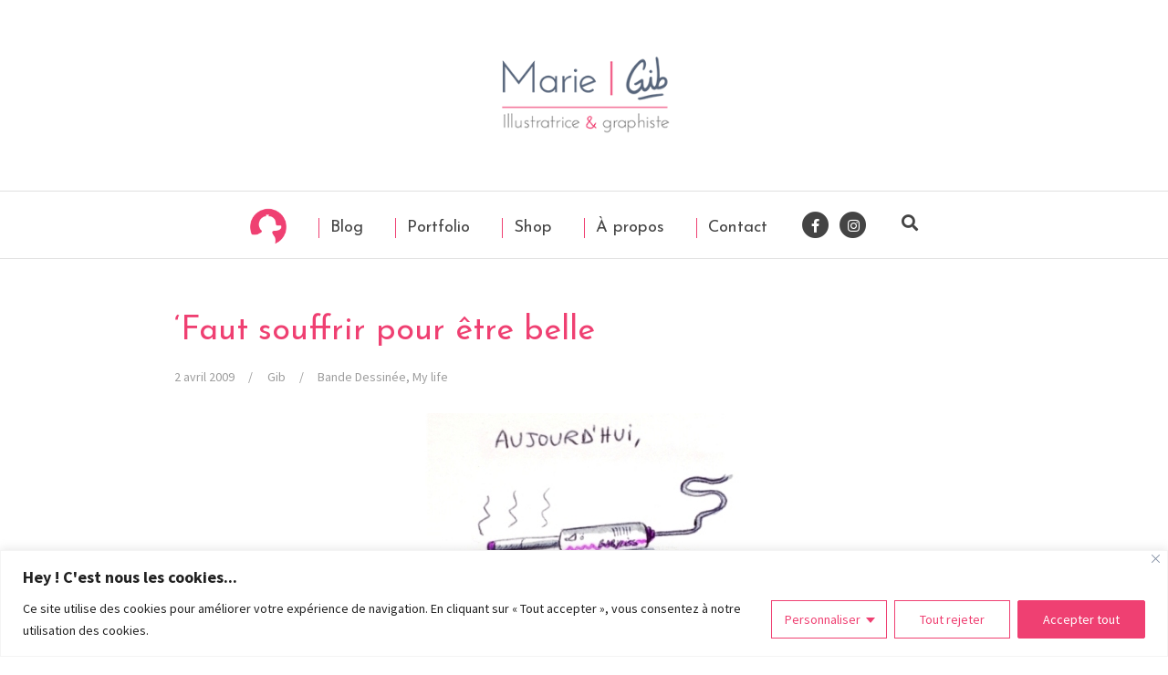

--- FILE ---
content_type: text/html; charset=UTF-8
request_url: https://www.mariegib.fr/faut-souffrir-pour-etre-belle/
body_size: 23961
content:
<!DOCTYPE html>
<html lang="fr-FR">
<head>
<meta charset="UTF-8">
<meta name="viewport" content="width=device-width, initial-scale=1">
<link rel="profile" href="http://gmpg.org/xfn/11">
<link rel="pingback" href="https://www.mariegib.fr/xmlrpc.php">
<link rel="stylesheet" href="https://www.mariegib.fr/wp-content/themes/amadeus-child/fontawesome/css/font-awesome.min.css">

<meta name='robots' content='index, follow, max-image-preview:large, max-snippet:-1, max-video-preview:-1' />

	<!-- This site is optimized with the Yoast SEO plugin v26.8 - https://yoast.com/product/yoast-seo-wordpress/ -->
	<title>&#039;Faut souffrir pour être belle - Marie | Gib - Illustratrice &amp; Graphiste</title>
	<link rel="canonical" href="https://www.mariegib.fr/faut-souffrir-pour-etre-belle/" />
	<meta property="og:locale" content="fr_FR" />
	<meta property="og:type" content="article" />
	<meta property="og:title" content="&#039;Faut souffrir pour être belle - Marie | Gib - Illustratrice &amp; Graphiste" />
	<meta property="og:description" content="Partager sur..." />
	<meta property="og:url" content="https://www.mariegib.fr/faut-souffrir-pour-etre-belle/" />
	<meta property="og:site_name" content="Marie | Gib - Illustratrice &amp; Graphiste" />
	<meta property="article:publisher" content="https://www.facebook.com/gibsdoodles" />
	<meta property="article:author" content="https://www.facebook.com/gibsdoodles" />
	<meta property="article:published_time" content="2009-04-02T14:17:00+00:00" />
	<meta property="article:modified_time" content="2017-05-18T20:50:29+00:00" />
	<meta property="og:image" content="https://www.mariegib.fr/wp-content/uploads/2009/04/Bouclettage600.jpg" />
	<meta property="og:image:width" content="600" />
	<meta property="og:image:height" content="3327" />
	<meta property="og:image:type" content="image/jpeg" />
	<meta name="author" content="Gib" />
	<meta name="twitter:card" content="summary_large_image" />
	<meta name="twitter:creator" content="@mariegib" />
	<meta name="twitter:site" content="@mariegib" />
	<meta name="twitter:label1" content="Écrit par" />
	<meta name="twitter:data1" content="Gib" />
	<script type="application/ld+json" class="yoast-schema-graph">{"@context":"https://schema.org","@graph":[{"@type":"Article","@id":"https://www.mariegib.fr/faut-souffrir-pour-etre-belle/#article","isPartOf":{"@id":"https://www.mariegib.fr/faut-souffrir-pour-etre-belle/"},"author":{"name":"Gib","@id":"https://www.mariegib.fr/#/schema/person/a737de049ada7f842eb78b745e3fbad2"},"headline":"&lsquo;Faut souffrir pour être belle","datePublished":"2009-04-02T14:17:00+00:00","dateModified":"2017-05-18T20:50:29+00:00","mainEntityOfPage":{"@id":"https://www.mariegib.fr/faut-souffrir-pour-etre-belle/"},"wordCount":5,"commentCount":0,"publisher":{"@id":"https://www.mariegib.fr/#/schema/person/a737de049ada7f842eb78b745e3fbad2"},"image":{"@id":"https://www.mariegib.fr/faut-souffrir-pour-etre-belle/#primaryimage"},"thumbnailUrl":"https://www.mariegib.fr/wp-content/uploads/2009/04/Bouclettage600.jpg","keywords":["bande dessinée","BD","lol","my life"],"articleSection":["Bande Dessinée","My life"],"inLanguage":"fr-FR","potentialAction":[{"@type":"CommentAction","name":"Comment","target":["https://www.mariegib.fr/faut-souffrir-pour-etre-belle/#respond"]}]},{"@type":"WebPage","@id":"https://www.mariegib.fr/faut-souffrir-pour-etre-belle/","url":"https://www.mariegib.fr/faut-souffrir-pour-etre-belle/","name":"'Faut souffrir pour être belle - Marie | Gib - Illustratrice &amp; Graphiste","isPartOf":{"@id":"https://www.mariegib.fr/#website"},"primaryImageOfPage":{"@id":"https://www.mariegib.fr/faut-souffrir-pour-etre-belle/#primaryimage"},"image":{"@id":"https://www.mariegib.fr/faut-souffrir-pour-etre-belle/#primaryimage"},"thumbnailUrl":"https://www.mariegib.fr/wp-content/uploads/2009/04/Bouclettage600.jpg","datePublished":"2009-04-02T14:17:00+00:00","dateModified":"2017-05-18T20:50:29+00:00","breadcrumb":{"@id":"https://www.mariegib.fr/faut-souffrir-pour-etre-belle/#breadcrumb"},"inLanguage":"fr-FR","potentialAction":[{"@type":"ReadAction","target":["https://www.mariegib.fr/faut-souffrir-pour-etre-belle/"]}]},{"@type":"ImageObject","inLanguage":"fr-FR","@id":"https://www.mariegib.fr/faut-souffrir-pour-etre-belle/#primaryimage","url":"https://www.mariegib.fr/wp-content/uploads/2009/04/Bouclettage600.jpg","contentUrl":"https://www.mariegib.fr/wp-content/uploads/2009/04/Bouclettage600.jpg","width":600,"height":3327},{"@type":"BreadcrumbList","@id":"https://www.mariegib.fr/faut-souffrir-pour-etre-belle/#breadcrumb","itemListElement":[{"@type":"ListItem","position":1,"name":"Accueil","item":"https://www.mariegib.fr/"},{"@type":"ListItem","position":2,"name":"&#8216;Faut souffrir pour être belle"}]},{"@type":"WebSite","@id":"https://www.mariegib.fr/#website","url":"https://www.mariegib.fr/","name":"Marie | Gib - Illustratrice &amp; Graphiste","description":"Marie Roumégoux | Gib, Illustratrice et graphiste freelance. Dessin, illustration, BD, portraits, graphisme, édition...","publisher":{"@id":"https://www.mariegib.fr/#/schema/person/a737de049ada7f842eb78b745e3fbad2"},"potentialAction":[{"@type":"SearchAction","target":{"@type":"EntryPoint","urlTemplate":"https://www.mariegib.fr/?s={search_term_string}"},"query-input":{"@type":"PropertyValueSpecification","valueRequired":true,"valueName":"search_term_string"}}],"inLanguage":"fr-FR"},{"@type":["Person","Organization"],"@id":"https://www.mariegib.fr/#/schema/person/a737de049ada7f842eb78b745e3fbad2","name":"Gib","image":{"@type":"ImageObject","inLanguage":"fr-FR","@id":"https://www.mariegib.fr/#/schema/person/image/","url":"https://www.mariegib.fr/wp-content/uploads/2017/05/Portrait2s.jpg","contentUrl":"https://www.mariegib.fr/wp-content/uploads/2017/05/Portrait2s.jpg","width":900,"height":1294,"caption":"Gib"},"logo":{"@id":"https://www.mariegib.fr/#/schema/person/image/"},"description":"Marie Roumégoux, Gib, Illustratrice et graphiste freelance. Dessin, illustration, BD, portraits, graphisme, édition...","sameAs":["https://www.mariegib.fr/","https://www.facebook.com/gibsdoodles","https://www.instagram.com/mariegib.art/","https://x.com/mariegib"]}]}</script>
	<!-- / Yoast SEO plugin. -->


<link rel='dns-prefetch' href='//www.googletagmanager.com' />
<link rel='dns-prefetch' href='//fonts.googleapis.com' />
<link rel="alternate" type="application/rss+xml" title="Marie | Gib - Illustratrice &amp; Graphiste &raquo; Flux" href="https://www.mariegib.fr/feed/" />
<link rel="alternate" type="application/rss+xml" title="Marie | Gib - Illustratrice &amp; Graphiste &raquo; Flux des commentaires" href="https://www.mariegib.fr/comments/feed/" />
<link rel="alternate" type="application/rss+xml" title="Marie | Gib - Illustratrice &amp; Graphiste &raquo; &lsquo;Faut souffrir pour être belle Flux des commentaires" href="https://www.mariegib.fr/faut-souffrir-pour-etre-belle/feed/" />
<link rel="alternate" title="oEmbed (JSON)" type="application/json+oembed" href="https://www.mariegib.fr/wp-json/oembed/1.0/embed?url=https%3A%2F%2Fwww.mariegib.fr%2Ffaut-souffrir-pour-etre-belle%2F" />
<link rel="alternate" title="oEmbed (XML)" type="text/xml+oembed" href="https://www.mariegib.fr/wp-json/oembed/1.0/embed?url=https%3A%2F%2Fwww.mariegib.fr%2Ffaut-souffrir-pour-etre-belle%2F&#038;format=xml" />
<style id='wp-img-auto-sizes-contain-inline-css' type='text/css'>
img:is([sizes=auto i],[sizes^="auto," i]){contain-intrinsic-size:3000px 1500px}
/*# sourceURL=wp-img-auto-sizes-contain-inline-css */
</style>
<link rel='stylesheet' id='sgr-css' href='https://www.mariegib.fr/wp-content/plugins/simple-google-recaptcha/sgr.css?ver=1663319126' type='text/css' media='all' />
<link rel='stylesheet' id='formidable-css' href='https://www.mariegib.fr/wp-content/plugins/formidable/css/formidableforms.css?ver=114956' type='text/css' media='all' />
<style id='wp-emoji-styles-inline-css' type='text/css'>

	img.wp-smiley, img.emoji {
		display: inline !important;
		border: none !important;
		box-shadow: none !important;
		height: 1em !important;
		width: 1em !important;
		margin: 0 0.07em !important;
		vertical-align: -0.1em !important;
		background: none !important;
		padding: 0 !important;
	}
/*# sourceURL=wp-emoji-styles-inline-css */
</style>
<link rel='stylesheet' id='wp-block-library-css' href='https://www.mariegib.fr/wp-includes/css/dist/block-library/style.min.css?ver=6.9' type='text/css' media='all' />
<style id='classic-theme-styles-inline-css' type='text/css'>
/*! This file is auto-generated */
.wp-block-button__link{color:#fff;background-color:#32373c;border-radius:9999px;box-shadow:none;text-decoration:none;padding:calc(.667em + 2px) calc(1.333em + 2px);font-size:1.125em}.wp-block-file__button{background:#32373c;color:#fff;text-decoration:none}
/*# sourceURL=/wp-includes/css/classic-themes.min.css */
</style>
<style id='global-styles-inline-css' type='text/css'>
:root{--wp--preset--aspect-ratio--square: 1;--wp--preset--aspect-ratio--4-3: 4/3;--wp--preset--aspect-ratio--3-4: 3/4;--wp--preset--aspect-ratio--3-2: 3/2;--wp--preset--aspect-ratio--2-3: 2/3;--wp--preset--aspect-ratio--16-9: 16/9;--wp--preset--aspect-ratio--9-16: 9/16;--wp--preset--color--black: #000000;--wp--preset--color--cyan-bluish-gray: #abb8c3;--wp--preset--color--white: #ffffff;--wp--preset--color--pale-pink: #f78da7;--wp--preset--color--vivid-red: #cf2e2e;--wp--preset--color--luminous-vivid-orange: #ff6900;--wp--preset--color--luminous-vivid-amber: #fcb900;--wp--preset--color--light-green-cyan: #7bdcb5;--wp--preset--color--vivid-green-cyan: #00d084;--wp--preset--color--pale-cyan-blue: #8ed1fc;--wp--preset--color--vivid-cyan-blue: #0693e3;--wp--preset--color--vivid-purple: #9b51e0;--wp--preset--gradient--vivid-cyan-blue-to-vivid-purple: linear-gradient(135deg,rgb(6,147,227) 0%,rgb(155,81,224) 100%);--wp--preset--gradient--light-green-cyan-to-vivid-green-cyan: linear-gradient(135deg,rgb(122,220,180) 0%,rgb(0,208,130) 100%);--wp--preset--gradient--luminous-vivid-amber-to-luminous-vivid-orange: linear-gradient(135deg,rgb(252,185,0) 0%,rgb(255,105,0) 100%);--wp--preset--gradient--luminous-vivid-orange-to-vivid-red: linear-gradient(135deg,rgb(255,105,0) 0%,rgb(207,46,46) 100%);--wp--preset--gradient--very-light-gray-to-cyan-bluish-gray: linear-gradient(135deg,rgb(238,238,238) 0%,rgb(169,184,195) 100%);--wp--preset--gradient--cool-to-warm-spectrum: linear-gradient(135deg,rgb(74,234,220) 0%,rgb(151,120,209) 20%,rgb(207,42,186) 40%,rgb(238,44,130) 60%,rgb(251,105,98) 80%,rgb(254,248,76) 100%);--wp--preset--gradient--blush-light-purple: linear-gradient(135deg,rgb(255,206,236) 0%,rgb(152,150,240) 100%);--wp--preset--gradient--blush-bordeaux: linear-gradient(135deg,rgb(254,205,165) 0%,rgb(254,45,45) 50%,rgb(107,0,62) 100%);--wp--preset--gradient--luminous-dusk: linear-gradient(135deg,rgb(255,203,112) 0%,rgb(199,81,192) 50%,rgb(65,88,208) 100%);--wp--preset--gradient--pale-ocean: linear-gradient(135deg,rgb(255,245,203) 0%,rgb(182,227,212) 50%,rgb(51,167,181) 100%);--wp--preset--gradient--electric-grass: linear-gradient(135deg,rgb(202,248,128) 0%,rgb(113,206,126) 100%);--wp--preset--gradient--midnight: linear-gradient(135deg,rgb(2,3,129) 0%,rgb(40,116,252) 100%);--wp--preset--font-size--small: 13px;--wp--preset--font-size--medium: 20px;--wp--preset--font-size--large: 36px;--wp--preset--font-size--x-large: 42px;--wp--preset--spacing--20: 0.44rem;--wp--preset--spacing--30: 0.67rem;--wp--preset--spacing--40: 1rem;--wp--preset--spacing--50: 1.5rem;--wp--preset--spacing--60: 2.25rem;--wp--preset--spacing--70: 3.38rem;--wp--preset--spacing--80: 5.06rem;--wp--preset--shadow--natural: 6px 6px 9px rgba(0, 0, 0, 0.2);--wp--preset--shadow--deep: 12px 12px 50px rgba(0, 0, 0, 0.4);--wp--preset--shadow--sharp: 6px 6px 0px rgba(0, 0, 0, 0.2);--wp--preset--shadow--outlined: 6px 6px 0px -3px rgb(255, 255, 255), 6px 6px rgb(0, 0, 0);--wp--preset--shadow--crisp: 6px 6px 0px rgb(0, 0, 0);}:where(.is-layout-flex){gap: 0.5em;}:where(.is-layout-grid){gap: 0.5em;}body .is-layout-flex{display: flex;}.is-layout-flex{flex-wrap: wrap;align-items: center;}.is-layout-flex > :is(*, div){margin: 0;}body .is-layout-grid{display: grid;}.is-layout-grid > :is(*, div){margin: 0;}:where(.wp-block-columns.is-layout-flex){gap: 2em;}:where(.wp-block-columns.is-layout-grid){gap: 2em;}:where(.wp-block-post-template.is-layout-flex){gap: 1.25em;}:where(.wp-block-post-template.is-layout-grid){gap: 1.25em;}.has-black-color{color: var(--wp--preset--color--black) !important;}.has-cyan-bluish-gray-color{color: var(--wp--preset--color--cyan-bluish-gray) !important;}.has-white-color{color: var(--wp--preset--color--white) !important;}.has-pale-pink-color{color: var(--wp--preset--color--pale-pink) !important;}.has-vivid-red-color{color: var(--wp--preset--color--vivid-red) !important;}.has-luminous-vivid-orange-color{color: var(--wp--preset--color--luminous-vivid-orange) !important;}.has-luminous-vivid-amber-color{color: var(--wp--preset--color--luminous-vivid-amber) !important;}.has-light-green-cyan-color{color: var(--wp--preset--color--light-green-cyan) !important;}.has-vivid-green-cyan-color{color: var(--wp--preset--color--vivid-green-cyan) !important;}.has-pale-cyan-blue-color{color: var(--wp--preset--color--pale-cyan-blue) !important;}.has-vivid-cyan-blue-color{color: var(--wp--preset--color--vivid-cyan-blue) !important;}.has-vivid-purple-color{color: var(--wp--preset--color--vivid-purple) !important;}.has-black-background-color{background-color: var(--wp--preset--color--black) !important;}.has-cyan-bluish-gray-background-color{background-color: var(--wp--preset--color--cyan-bluish-gray) !important;}.has-white-background-color{background-color: var(--wp--preset--color--white) !important;}.has-pale-pink-background-color{background-color: var(--wp--preset--color--pale-pink) !important;}.has-vivid-red-background-color{background-color: var(--wp--preset--color--vivid-red) !important;}.has-luminous-vivid-orange-background-color{background-color: var(--wp--preset--color--luminous-vivid-orange) !important;}.has-luminous-vivid-amber-background-color{background-color: var(--wp--preset--color--luminous-vivid-amber) !important;}.has-light-green-cyan-background-color{background-color: var(--wp--preset--color--light-green-cyan) !important;}.has-vivid-green-cyan-background-color{background-color: var(--wp--preset--color--vivid-green-cyan) !important;}.has-pale-cyan-blue-background-color{background-color: var(--wp--preset--color--pale-cyan-blue) !important;}.has-vivid-cyan-blue-background-color{background-color: var(--wp--preset--color--vivid-cyan-blue) !important;}.has-vivid-purple-background-color{background-color: var(--wp--preset--color--vivid-purple) !important;}.has-black-border-color{border-color: var(--wp--preset--color--black) !important;}.has-cyan-bluish-gray-border-color{border-color: var(--wp--preset--color--cyan-bluish-gray) !important;}.has-white-border-color{border-color: var(--wp--preset--color--white) !important;}.has-pale-pink-border-color{border-color: var(--wp--preset--color--pale-pink) !important;}.has-vivid-red-border-color{border-color: var(--wp--preset--color--vivid-red) !important;}.has-luminous-vivid-orange-border-color{border-color: var(--wp--preset--color--luminous-vivid-orange) !important;}.has-luminous-vivid-amber-border-color{border-color: var(--wp--preset--color--luminous-vivid-amber) !important;}.has-light-green-cyan-border-color{border-color: var(--wp--preset--color--light-green-cyan) !important;}.has-vivid-green-cyan-border-color{border-color: var(--wp--preset--color--vivid-green-cyan) !important;}.has-pale-cyan-blue-border-color{border-color: var(--wp--preset--color--pale-cyan-blue) !important;}.has-vivid-cyan-blue-border-color{border-color: var(--wp--preset--color--vivid-cyan-blue) !important;}.has-vivid-purple-border-color{border-color: var(--wp--preset--color--vivid-purple) !important;}.has-vivid-cyan-blue-to-vivid-purple-gradient-background{background: var(--wp--preset--gradient--vivid-cyan-blue-to-vivid-purple) !important;}.has-light-green-cyan-to-vivid-green-cyan-gradient-background{background: var(--wp--preset--gradient--light-green-cyan-to-vivid-green-cyan) !important;}.has-luminous-vivid-amber-to-luminous-vivid-orange-gradient-background{background: var(--wp--preset--gradient--luminous-vivid-amber-to-luminous-vivid-orange) !important;}.has-luminous-vivid-orange-to-vivid-red-gradient-background{background: var(--wp--preset--gradient--luminous-vivid-orange-to-vivid-red) !important;}.has-very-light-gray-to-cyan-bluish-gray-gradient-background{background: var(--wp--preset--gradient--very-light-gray-to-cyan-bluish-gray) !important;}.has-cool-to-warm-spectrum-gradient-background{background: var(--wp--preset--gradient--cool-to-warm-spectrum) !important;}.has-blush-light-purple-gradient-background{background: var(--wp--preset--gradient--blush-light-purple) !important;}.has-blush-bordeaux-gradient-background{background: var(--wp--preset--gradient--blush-bordeaux) !important;}.has-luminous-dusk-gradient-background{background: var(--wp--preset--gradient--luminous-dusk) !important;}.has-pale-ocean-gradient-background{background: var(--wp--preset--gradient--pale-ocean) !important;}.has-electric-grass-gradient-background{background: var(--wp--preset--gradient--electric-grass) !important;}.has-midnight-gradient-background{background: var(--wp--preset--gradient--midnight) !important;}.has-small-font-size{font-size: var(--wp--preset--font-size--small) !important;}.has-medium-font-size{font-size: var(--wp--preset--font-size--medium) !important;}.has-large-font-size{font-size: var(--wp--preset--font-size--large) !important;}.has-x-large-font-size{font-size: var(--wp--preset--font-size--x-large) !important;}
:where(.wp-block-post-template.is-layout-flex){gap: 1.25em;}:where(.wp-block-post-template.is-layout-grid){gap: 1.25em;}
:where(.wp-block-term-template.is-layout-flex){gap: 1.25em;}:where(.wp-block-term-template.is-layout-grid){gap: 1.25em;}
:where(.wp-block-columns.is-layout-flex){gap: 2em;}:where(.wp-block-columns.is-layout-grid){gap: 2em;}
:root :where(.wp-block-pullquote){font-size: 1.5em;line-height: 1.6;}
/*# sourceURL=global-styles-inline-css */
</style>
<link rel='stylesheet' id='sow-social-media-buttons-flat-60569fdb5840-css' href='https://www.mariegib.fr/wp-content/uploads/siteorigin-widgets/sow-social-media-buttons-flat-60569fdb5840.css?ver=6.9' type='text/css' media='all' />
<link rel='stylesheet' id='crp-style-rounded-thumbs-css' href='https://www.mariegib.fr/wp-content/plugins/contextual-related-posts/css/rounded-thumbs.min.css?ver=4.1.0' type='text/css' media='all' />
<style id='crp-style-rounded-thumbs-inline-css' type='text/css'>

			.crp_related.crp-rounded-thumbs a {
				width: 150px;
                height: 150px;
				text-decoration: none;
			}
			.crp_related.crp-rounded-thumbs img {
				max-width: 150px;
				margin: auto;
			}
			.crp_related.crp-rounded-thumbs .crp_title {
				width: 100%;
			}
			
/*# sourceURL=crp-style-rounded-thumbs-inline-css */
</style>
<link rel='stylesheet' id='amadeus-style-css' href='https://www.mariegib.fr/wp-content/themes/amadeus/style.css?ver=6.9' type='text/css' media='all' />
<style id='amadeus-style-inline-css' type='text/css'>
.site-branding { padding:30px 0; }
.header-image { height:300px; }
@media only screen and (max-width: 1024px) { .header-image { height:300px; } }
.site-logo { max-width:200px; }
.custom-logo { max-width:200px; }
.content-area { float:none;margin-left:auto;margin-right:auto; }
a, a:hover, .main-navigation a:hover, .nav-next a:hover, .nav-previous a:hover, .social-navigation li a:hover { color:#ef4072 !important;}
button, .button, input[type="button"], input[type="reset"], input[type="submit"], .entry-thumb-inner { background-color:#ef4072}
body, .widget a { color:#4c4c4c}
.social-navigation { background-color:#444444}
.social-navigation li a::before { background-color:#ffffff}
.branding-wrapper { background-color:#fff}
.main-navigation { background-color:#ffffff}
.main-navigation a { color:#444444 !important;}
.site-title a, .site-title a:hover { color:#1c1c1c !important;}
.site-description { color:#767676}
.entry-title, .entry-title a { color:#ef4072 !important;}
.entry-meta, .entry-meta a, .entry-footer, .entry-footer a { color:#9d9d9d !important;}
.site-footer, .footer-widget-area { background-color:#ffffff}
body { font-family:'Source Sans Pro', sans-serif !important;}
h1, h2, h3, h4, h5, h6 { font-family:'Josefin Sans', sans-serif !important;}
.site-description { font-size:20px; }
h1 { font-size:38px; }
h4 { font-size:24px; }
body { font-size:16px; }

/*# sourceURL=amadeus-style-inline-css */
</style>
<link rel='stylesheet' id='child-style-css' href='https://www.mariegib.fr/wp-content/themes/amadeus-child/style.css?ver=6.9' type='text/css' media='all' />
<link rel='stylesheet' id='amadeus-bootstrap-css' href='https://www.mariegib.fr/wp-content/themes/amadeus/css/bootstrap/css/bootstrap.min.css?ver=1' type='text/css' media='all' />
<link rel='stylesheet' id='amadeus-body-fonts-css' href='//fonts.googleapis.com/css?family=Source+Sans+Pro%3A400%2C700&#038;ver=6.9' type='text/css' media='all' />
<link rel='stylesheet' id='amadeus-headings-fonts-css' href='//fonts.googleapis.com/css?family=Josefin+Sans%3A400%2C700&#038;ver=6.9' type='text/css' media='all' />
<link rel='stylesheet' id='amadeus-font-awesome-css' href='https://www.mariegib.fr/wp-content/themes/amadeus/fonts/font-awesome.min.css?ver=6.9' type='text/css' media='all' />
<link rel='stylesheet' id='latest-posts-style-css' href='https://www.mariegib.fr/wp-content/plugins/latest-posts/assets/css/style.css?ver=1.4.4' type='text/css' media='all' />
<link rel='stylesheet' id='heateor_sss_frontend_css-css' href='https://www.mariegib.fr/wp-content/plugins/sassy-social-share/public/css/sassy-social-share-public.css?ver=3.3.79' type='text/css' media='all' />
<style id='heateor_sss_frontend_css-inline-css' type='text/css'>
.heateor_sss_button_instagram span.heateor_sss_svg,a.heateor_sss_instagram span.heateor_sss_svg{background:radial-gradient(circle at 30% 107%,#fdf497 0,#fdf497 5%,#fd5949 45%,#d6249f 60%,#285aeb 90%)}div.heateor_sss_horizontal_sharing a.heateor_sss_button_instagram span{background:#9fa6b7!important;}div.heateor_sss_standard_follow_icons_container a.heateor_sss_button_instagram span{background:#9fa6b7}div.heateor_sss_horizontal_sharing a.heateor_sss_button_instagram span:hover{background:#6f7b93!important;}div.heateor_sss_standard_follow_icons_container a.heateor_sss_button_instagram span:hover{background:#6f7b93}div.heateor_sss_vertical_sharing  a.heateor_sss_button_instagram span{background:#9fa6b7!important;}div.heateor_sss_floating_follow_icons_container a.heateor_sss_button_instagram span{background:#9fa6b7}div.heateor_sss_vertical_sharing a.heateor_sss_button_instagram span:hover{background:#6f7b93!important;}div.heateor_sss_floating_follow_icons_container a.heateor_sss_button_instagram span:hover{background:#6f7b93}.heateor_sss_horizontal_sharing .heateor_sss_svg,.heateor_sss_standard_follow_icons_container .heateor_sss_svg{background-color:#9fa6b7!important;background:#9fa6b7!important;color:#fff;border-width:0px;border-style:solid;border-color:transparent}.heateor_sss_horizontal_sharing span.heateor_sss_svg:hover,.heateor_sss_standard_follow_icons_container span.heateor_sss_svg:hover{background-color:#6f7b93!important;background:#6f7b93!importantborder-color:transparent;}.heateor_sss_vertical_sharing span.heateor_sss_svg,.heateor_sss_floating_follow_icons_container span.heateor_sss_svg{background-color:#9fa6b7!important;background:#9fa6b7!important;color:#fff;border-width:0px;border-style:solid;border-color:transparent;}.heateor_sss_vertical_sharing span.heateor_sss_svg:hover,.heateor_sss_floating_follow_icons_container span.heateor_sss_svg:hover{background-color:#6f7b93!important;background:#6f7b93!important;border-color:transparent;}@media screen and (max-width:783px) {.heateor_sss_vertical_sharing{display:none!important}}div.heateor_sss_sharing_title{text-align:center}div.heateor_sss_sharing_ul{width:100%;text-align:center;}div.heateor_sss_horizontal_sharing div.heateor_sss_sharing_ul a{float:none!important;display:inline-block;}
/*# sourceURL=heateor_sss_frontend_css-inline-css */
</style>
<link rel='stylesheet' id='enlighterjs-css' href='https://www.mariegib.fr/wp-content/plugins/enlighter/cache/enlighterjs.min.css?ver=xn5OHLo356nyGQt' type='text/css' media='all' />
<link rel='stylesheet' id='elementor-frontend-css' href='https://www.mariegib.fr/wp-content/plugins/elementor/assets/css/frontend.min.css?ver=3.34.2' type='text/css' media='all' />
<link rel='stylesheet' id='eael-general-css' href='https://www.mariegib.fr/wp-content/plugins/essential-addons-for-elementor-lite/assets/front-end/css/view/general.min.css?ver=6.5.8' type='text/css' media='all' />
<script type="text/javascript" id="sgr-js-extra">
/* <![CDATA[ */
var sgr = {"sgr_site_key":"6Ld9go4UAAAAALDaBp-24HqJTdDUgmP4Qy4nWauG"};
//# sourceURL=sgr-js-extra
/* ]]> */
</script>
<script type="text/javascript" src="https://www.mariegib.fr/wp-content/plugins/simple-google-recaptcha/sgr.js?ver=1663319126" id="sgr-js"></script>
<script type="text/javascript" id="cookie-law-info-js-extra">
/* <![CDATA[ */
var _ckyConfig = {"_ipData":[],"_assetsURL":"https://www.mariegib.fr/wp-content/plugins/cookie-law-info/lite/frontend/images/","_publicURL":"https://www.mariegib.fr","_expiry":"365","_categories":[{"name":"N\u00e9cessaire","slug":"necessary","isNecessary":true,"ccpaDoNotSell":true,"cookies":[],"active":true,"defaultConsent":{"gdpr":true,"ccpa":true}},{"name":"Fonctionnelle","slug":"functional","isNecessary":false,"ccpaDoNotSell":true,"cookies":[],"active":true,"defaultConsent":{"gdpr":false,"ccpa":false}},{"name":"Analytique","slug":"analytics","isNecessary":false,"ccpaDoNotSell":true,"cookies":[],"active":true,"defaultConsent":{"gdpr":false,"ccpa":false}},{"name":"Performance","slug":"performance","isNecessary":false,"ccpaDoNotSell":true,"cookies":[],"active":true,"defaultConsent":{"gdpr":false,"ccpa":false}},{"name":"Publicit\u00e9","slug":"advertisement","isNecessary":false,"ccpaDoNotSell":true,"cookies":[],"active":true,"defaultConsent":{"gdpr":false,"ccpa":false}}],"_activeLaw":"gdpr","_rootDomain":"","_block":"1","_showBanner":"1","_bannerConfig":{"settings":{"type":"classic","preferenceCenterType":"pushdown","position":"bottom","applicableLaw":"gdpr"},"behaviours":{"reloadBannerOnAccept":false,"loadAnalyticsByDefault":false,"animations":{"onLoad":"animate","onHide":"sticky"}},"config":{"revisitConsent":{"status":false,"tag":"revisit-consent","position":"bottom-left","meta":{"url":"#"},"styles":{"background-color":"#EF4072"},"elements":{"title":{"type":"text","tag":"revisit-consent-title","status":true,"styles":{"color":"#0056a7"}}}},"preferenceCenter":{"toggle":{"status":true,"tag":"detail-category-toggle","type":"toggle","states":{"active":{"styles":{"background-color":"#1863DC"}},"inactive":{"styles":{"background-color":"#D0D5D2"}}}}},"categoryPreview":{"status":false,"toggle":{"status":true,"tag":"detail-category-preview-toggle","type":"toggle","states":{"active":{"styles":{"background-color":"#1863DC"}},"inactive":{"styles":{"background-color":"#D0D5D2"}}}}},"videoPlaceholder":{"status":true,"styles":{"background-color":"#000000","border-color":"#000000","color":"#ffffff"}},"readMore":{"status":false,"tag":"readmore-button","type":"link","meta":{"noFollow":true,"newTab":true},"styles":{"color":"#EF4072","background-color":"transparent","border-color":"transparent"}},"showMore":{"status":true,"tag":"show-desc-button","type":"button","styles":{"color":"#1863DC"}},"showLess":{"status":true,"tag":"hide-desc-button","type":"button","styles":{"color":"#1863DC"}},"alwaysActive":{"status":true,"tag":"always-active","styles":{"color":"#008000"}},"manualLinks":{"status":true,"tag":"manual-links","type":"link","styles":{"color":"#1863DC"}},"auditTable":{"status":true},"optOption":{"status":true,"toggle":{"status":true,"tag":"optout-option-toggle","type":"toggle","states":{"active":{"styles":{"background-color":"#1863dc"}},"inactive":{"styles":{"background-color":"#FFFFFF"}}}}}}},"_version":"3.3.9.1","_logConsent":"1","_tags":[{"tag":"accept-button","styles":{"color":"#FFFFFF","background-color":"#ef4072","border-color":"#EF4072"}},{"tag":"reject-button","styles":{"color":"#EF4072","background-color":"transparent","border-color":"#EF4072"}},{"tag":"settings-button","styles":{"color":"#EF4072","background-color":"transparent","border-color":"#EF4072"}},{"tag":"readmore-button","styles":{"color":"#EF4072","background-color":"transparent","border-color":"transparent"}},{"tag":"donotsell-button","styles":{"color":"#1863DC","background-color":"transparent","border-color":"transparent"}},{"tag":"show-desc-button","styles":{"color":"#1863DC"}},{"tag":"hide-desc-button","styles":{"color":"#1863DC"}},{"tag":"cky-always-active","styles":[]},{"tag":"cky-link","styles":[]},{"tag":"accept-button","styles":{"color":"#FFFFFF","background-color":"#ef4072","border-color":"#EF4072"}},{"tag":"revisit-consent","styles":{"background-color":"#EF4072"}}],"_shortCodes":[{"key":"cky_readmore","content":"\u003Ca href=\"#\" class=\"cky-policy\" aria-label=\"Politique relative aux cookies\" target=\"_blank\" rel=\"noopener\" data-cky-tag=\"readmore-button\"\u003EPolitique relative aux cookies\u003C/a\u003E","tag":"readmore-button","status":false,"attributes":{"rel":"nofollow","target":"_blank"}},{"key":"cky_show_desc","content":"\u003Cbutton class=\"cky-show-desc-btn\" data-cky-tag=\"show-desc-button\" aria-label=\"Afficher plus\"\u003EAfficher plus\u003C/button\u003E","tag":"show-desc-button","status":true,"attributes":[]},{"key":"cky_hide_desc","content":"\u003Cbutton class=\"cky-show-desc-btn\" data-cky-tag=\"hide-desc-button\" aria-label=\"Afficher moins\"\u003EAfficher moins\u003C/button\u003E","tag":"hide-desc-button","status":true,"attributes":[]},{"key":"cky_optout_show_desc","content":"[cky_optout_show_desc]","tag":"optout-show-desc-button","status":true,"attributes":[]},{"key":"cky_optout_hide_desc","content":"[cky_optout_hide_desc]","tag":"optout-hide-desc-button","status":true,"attributes":[]},{"key":"cky_category_toggle_label","content":"[cky_{{status}}_category_label] [cky_preference_{{category_slug}}_title]","tag":"","status":true,"attributes":[]},{"key":"cky_enable_category_label","content":"Activer","tag":"","status":true,"attributes":[]},{"key":"cky_disable_category_label","content":"D\u00e9sactiver","tag":"","status":true,"attributes":[]},{"key":"cky_video_placeholder","content":"\u003Cdiv class=\"video-placeholder-normal\" data-cky-tag=\"video-placeholder\" id=\"[UNIQUEID]\"\u003E\u003Cp class=\"video-placeholder-text-normal\" data-cky-tag=\"placeholder-title\"\u003EVeuillez accepter le consentement des cookies\u003C/p\u003E\u003C/div\u003E","tag":"","status":true,"attributes":[]},{"key":"cky_enable_optout_label","content":"Activer","tag":"","status":true,"attributes":[]},{"key":"cky_disable_optout_label","content":"D\u00e9sactiver","tag":"","status":true,"attributes":[]},{"key":"cky_optout_toggle_label","content":"[cky_{{status}}_optout_label] [cky_optout_option_title]","tag":"","status":true,"attributes":[]},{"key":"cky_optout_option_title","content":"Ne pas vendre ou partager mes informations personnelles","tag":"","status":true,"attributes":[]},{"key":"cky_optout_close_label","content":"Fermer","tag":"","status":true,"attributes":[]},{"key":"cky_preference_close_label","content":"Fermer","tag":"","status":true,"attributes":[]}],"_rtl":"","_language":"fr","_providersToBlock":[]};
var _ckyStyles = {"css":".cky-hide{display: none;}.cky-btn-revisit-wrapper{display: flex; align-items: center; justify-content: center; background: #0056a7; width: 45px; height: 45px; border-radius: 50%; position: fixed; z-index: 999999; cursor: pointer;}.cky-revisit-bottom-left{bottom: 15px; left: 15px;}.cky-revisit-bottom-right{bottom: 15px; right: 15px;}.cky-btn-revisit-wrapper .cky-btn-revisit{display: flex; align-items: center; justify-content: center; background: none; border: none; cursor: pointer; position: relative; margin: 0; padding: 0;}.cky-btn-revisit-wrapper .cky-btn-revisit img{max-width: fit-content; margin: 0; height: 30px; width: 30px;}.cky-revisit-bottom-left:hover::before{content: attr(data-tooltip); position: absolute; background: #4E4B66; color: #ffffff; left: calc(100% + 7px); font-size: 12px; line-height: 16px; width: max-content; padding: 4px 8px; border-radius: 4px;}.cky-revisit-bottom-left:hover::after{position: absolute; content: \"\"; border: 5px solid transparent; left: calc(100% + 2px); border-left-width: 0; border-right-color: #4E4B66;}.cky-revisit-bottom-right:hover::before{content: attr(data-tooltip); position: absolute; background: #4E4B66; color: #ffffff; right: calc(100% + 7px); font-size: 12px; line-height: 16px; width: max-content; padding: 4px 8px; border-radius: 4px;}.cky-revisit-bottom-right:hover::after{position: absolute; content: \"\"; border: 5px solid transparent; right: calc(100% + 2px); border-right-width: 0; border-left-color: #4E4B66;}.cky-revisit-hide{display: none;}.cky-consent-container{position: fixed; width: 100%; box-sizing: border-box; z-index: 9999999;}.cky-classic-bottom{bottom: 0; left: 0;}.cky-classic-top{top: 0; left: 0;}.cky-consent-container .cky-consent-bar{background: #ffffff; border: 1px solid; padding: 16.5px 24px; box-shadow: 0 -1px 10px 0 #acabab4d;}.cky-consent-bar .cky-banner-btn-close{position: absolute; right: 9px; top: 5px; background: none; border: none; cursor: pointer; padding: 0; margin: 0; height: auto; width: auto; min-height: 0; line-height: 0; text-shadow: none; box-shadow: none;}.cky-consent-bar .cky-banner-btn-close img{width: 9px; height: 9px; margin: 0;}.cky-custom-brand-logo-wrapper .cky-custom-brand-logo{width: 100px; height: auto; margin: 0 0 10px 0;}.cky-notice .cky-title{color: #212121; font-weight: 700; font-size: 18px; line-height: 24px; margin: 0 0 10px 0;}.cky-notice-group{display: flex; justify-content: space-between; align-items: center;}.cky-notice-des *{font-size: 14px;}.cky-notice-des{color: #212121; font-size: 14px; line-height: 24px; font-weight: 400;}.cky-notice-des img{height: 25px; width: 25px;}.cky-consent-bar .cky-notice-des p{color: inherit; margin-top: 0; overflow-wrap: break-word;}.cky-notice-des p:last-child{margin-bottom: 0;}.cky-notice-des a.cky-policy,.cky-notice-des button.cky-policy{font-size: 14px; color: #1863dc; white-space: nowrap; cursor: pointer; background: transparent; border: 1px solid; text-decoration: underline;}.cky-notice-des button.cky-policy{padding: 0;}.cky-notice-des a.cky-policy:focus-visible,.cky-consent-bar .cky-banner-btn-close:focus-visible,.cky-notice-des button.cky-policy:focus-visible,.cky-category-direct-switch input[type=\"checkbox\"]:focus-visible,.cky-preference-content-wrapper .cky-show-desc-btn:focus-visible,.cky-accordion-header .cky-accordion-btn:focus-visible,.cky-switch input[type=\"checkbox\"]:focus-visible,.cky-footer-wrapper a:focus-visible,.cky-btn:focus-visible{outline: 2px solid #1863dc; outline-offset: 2px;}.cky-btn:focus:not(:focus-visible),.cky-accordion-header .cky-accordion-btn:focus:not(:focus-visible),.cky-preference-content-wrapper .cky-show-desc-btn:focus:not(:focus-visible),.cky-btn-revisit-wrapper .cky-btn-revisit:focus:not(:focus-visible),.cky-preference-header .cky-btn-close:focus:not(:focus-visible),.cky-banner-btn-close:focus:not(:focus-visible){outline: 0;}button.cky-show-desc-btn:not(:hover):not(:active){color: #1863dc; background: transparent;}button.cky-accordion-btn:not(:hover):not(:active),button.cky-banner-btn-close:not(:hover):not(:active),button.cky-btn-close:not(:hover):not(:active),button.cky-btn-revisit:not(:hover):not(:active){background: transparent;}.cky-consent-bar button:hover,.cky-modal.cky-modal-open button:hover,.cky-consent-bar button:focus,.cky-modal.cky-modal-open button:focus{text-decoration: none;}.cky-notice-btn-wrapper{display: flex; justify-content: center; align-items: center; margin-left: 15px;}.cky-notice-btn-wrapper .cky-btn{text-shadow: none; box-shadow: none;}.cky-btn{font-size: 14px; font-family: inherit; line-height: 24px; padding: 8px 27px; font-weight: 500; margin: 0 8px 0 0; border-radius: 2px; white-space: nowrap; cursor: pointer; text-align: center; text-transform: none; min-height: 0;}.cky-btn:hover{opacity: 0.8;}.cky-btn-customize{color: #1863dc; background: transparent; border: 2px solid; border-color: #1863dc; padding: 8px 28px 8px 14px; position: relative;}.cky-btn-reject{color: #1863dc; background: transparent; border: 2px solid #1863dc;}.cky-btn-accept{background: #1863dc; color: #ffffff; border: 2px solid #1863dc;}.cky-consent-bar .cky-btn-customize::after{position: absolute; content: \"\"; display: inline-block; top: 18px; right: 12px; border-left: 5px solid transparent; border-right: 5px solid transparent; border-top: 6px solid; border-top-color: inherit;}.cky-consent-container.cky-consent-bar-expand .cky-btn-customize::after{transform: rotate(-180deg);}.cky-btn:last-child{margin-right: 0;}@media (max-width: 768px){.cky-notice-group{display: block;}.cky-notice-btn-wrapper{margin: 0;}.cky-notice-btn-wrapper{flex-wrap: wrap;}.cky-notice-btn-wrapper .cky-btn{flex: auto; max-width: 100%; margin-top: 10px; white-space: unset;}}@media (max-width: 576px){.cky-btn-accept{order: 1; width: 100%;}.cky-btn-customize{order: 2;}.cky-btn-reject{order: 3; margin-right: 0;}.cky-consent-container.cky-consent-bar-expand .cky-consent-bar{display: none;}.cky-consent-container .cky-consent-bar{padding: 16.5px 0;}.cky-custom-brand-logo-wrapper .cky-custom-brand-logo, .cky-notice .cky-title, .cky-notice-des, .cky-notice-btn-wrapper, .cky-category-direct-preview-wrapper{padding: 0 24px;}.cky-notice-des{max-height: 40vh; overflow-y: scroll;}}@media (max-width: 352px){.cky-notice .cky-title{font-size: 16px;}.cky-notice-des *{font-size: 12px;}.cky-notice-des, .cky-btn, .cky-notice-des a.cky-policy{font-size: 12px;}}.cky-preference-wrapper{display: none;}.cky-consent-container.cky-classic-bottom.cky-consent-bar-expand{animation: cky-classic-expand 1s;}.cky-consent-container.cky-classic-bottom.cky-consent-bar-expand .cky-preference-wrapper{display: block;}@keyframes cky-classic-expand{0%{transform: translateY(50%);}100%{transform: translateY(0%);}}.cky-consent-container.cky-classic-top .cky-preference-wrapper{animation: cky-classic-top-expand 1s;}.cky-consent-container.cky-classic-top.cky-consent-bar-expand .cky-preference-wrapper{display: block;}@keyframes cky-classic-top-expand{0%{opacity: 0; transform: translateY(-50%);}50%{opacity: 0;}100%{opacity: 1; transform: translateY(0%);}}.cky-preference{padding: 0 24px; color: #212121; overflow-y: scroll; max-height: 48vh;}.cky-preference-center,.cky-preference,.cky-preference-header,.cky-footer-wrapper{background-color: inherit;}.cky-preference-center,.cky-preference,.cky-preference-body-wrapper,.cky-accordion-wrapper{color: inherit;}.cky-preference-header .cky-btn-close{cursor: pointer; vertical-align: middle; padding: 0; margin: 0; display: none; background: none; border: none; height: auto; width: auto; min-height: 0; line-height: 0; box-shadow: none; text-shadow: none;}.cky-preference-header .cky-btn-close img{margin: 0; height: 10px; width: 10px;}.cky-preference-header{margin: 16px 0 0 0; display: flex; align-items: center; justify-content: space-between;}.cky-preference-header .cky-preference-title{font-size: 18px; font-weight: 700; line-height: 24px;}.cky-preference-content-wrapper *{font-size: 14px;}.cky-preference-content-wrapper{font-size: 14px; line-height: 24px; font-weight: 400; padding: 12px 0; border-bottom: 1px solid;}.cky-preference-content-wrapper img{height: 25px; width: 25px;}.cky-preference-content-wrapper .cky-show-desc-btn{font-size: 14px; font-family: inherit; color: #1863dc; text-decoration: none; line-height: 24px; padding: 0; margin: 0; white-space: nowrap; cursor: pointer; background: transparent; border-color: transparent; text-transform: none; min-height: 0; text-shadow: none; box-shadow: none;}.cky-preference-body-wrapper .cky-preference-content-wrapper p{color: inherit; margin-top: 0;}.cky-accordion-wrapper{margin-bottom: 10px;}.cky-accordion{border-bottom: 1px solid;}.cky-accordion:last-child{border-bottom: none;}.cky-accordion .cky-accordion-item{display: flex; margin-top: 10px;}.cky-accordion .cky-accordion-body{display: none;}.cky-accordion.cky-accordion-active .cky-accordion-body{display: block; padding: 0 22px; margin-bottom: 16px;}.cky-accordion-header-wrapper{cursor: pointer; width: 100%;}.cky-accordion-item .cky-accordion-header{display: flex; justify-content: space-between; align-items: center;}.cky-accordion-header .cky-accordion-btn{font-size: 16px; font-family: inherit; color: #212121; line-height: 24px; background: none; border: none; font-weight: 700; padding: 0; margin: 0; cursor: pointer; text-transform: none; min-height: 0; text-shadow: none; box-shadow: none;}.cky-accordion-header .cky-always-active{color: #008000; font-weight: 600; line-height: 24px; font-size: 14px;}.cky-accordion-header-des *{font-size: 14px;}.cky-accordion-header-des{color: #212121; font-size: 14px; line-height: 24px; margin: 10px 0 16px 0;}.cky-accordion-header-wrapper .cky-accordion-header-des p{color: inherit; margin-top: 0;}.cky-accordion-chevron{margin-right: 22px; position: relative; cursor: pointer;}.cky-accordion-chevron-hide{display: none;}.cky-accordion .cky-accordion-chevron i::before{content: \"\"; position: absolute; border-right: 1.4px solid; border-bottom: 1.4px solid; border-color: inherit; height: 6px; width: 6px; -webkit-transform: rotate(-45deg); -moz-transform: rotate(-45deg); -ms-transform: rotate(-45deg); -o-transform: rotate(-45deg); transform: rotate(-45deg); transition: all 0.2s ease-in-out; top: 8px;}.cky-accordion.cky-accordion-active .cky-accordion-chevron i::before{-webkit-transform: rotate(45deg); -moz-transform: rotate(45deg); -ms-transform: rotate(45deg); -o-transform: rotate(45deg); transform: rotate(45deg);}.cky-audit-table{background: #f4f4f4; border-radius: 6px;}.cky-audit-table .cky-empty-cookies-text{color: inherit; font-size: 12px; line-height: 24px; margin: 0; padding: 10px;}.cky-audit-table .cky-cookie-des-table{font-size: 12px; line-height: 24px; font-weight: normal; padding: 15px 10px; border-bottom: 1px solid; border-bottom-color: inherit; margin: 0;}.cky-audit-table .cky-cookie-des-table:last-child{border-bottom: none;}.cky-audit-table .cky-cookie-des-table li{list-style-type: none; display: flex; padding: 3px 0;}.cky-audit-table .cky-cookie-des-table li:first-child{padding-top: 0;}.cky-cookie-des-table li div:first-child{width: 100px; font-weight: 600; word-break: break-word; word-wrap: break-word;}.cky-cookie-des-table li div:last-child{flex: 1; word-break: break-word; word-wrap: break-word; margin-left: 8px;}.cky-cookie-des-table li div:last-child p{color: inherit; margin-top: 0;}.cky-cookie-des-table li div:last-child p:last-child{margin-bottom: 0;}.cky-prefrence-btn-wrapper{display: flex; align-items: center; justify-content: flex-end; padding: 18px 24px; border-top: 1px solid;}.cky-prefrence-btn-wrapper .cky-btn{text-shadow: none; box-shadow: none;}.cky-category-direct-preview-btn-wrapper .cky-btn-preferences{text-shadow: none; box-shadow: none;}.cky-prefrence-btn-wrapper .cky-btn-accept,.cky-prefrence-btn-wrapper .cky-btn-reject{display: none;}.cky-btn-preferences{color: #1863dc; background: transparent; border: 2px solid #1863dc;}.cky-footer-wrapper{position: relative;}.cky-footer-shadow{display: block; width: 100%; height: 40px; background: linear-gradient(180deg, rgba(255, 255, 255, 0) 0%, #ffffff 100%); position: absolute; bottom: 100%;}.cky-preference-center,.cky-preference,.cky-preference-body-wrapper,.cky-preference-content-wrapper,.cky-accordion-wrapper,.cky-accordion,.cky-footer-wrapper,.cky-prefrence-btn-wrapper{border-color: inherit;}@media (max-width: 768px){.cky-preference{max-height: 35vh;}}@media (max-width: 576px){.cky-consent-bar-hide{display: none;}.cky-preference{max-height: 100vh; padding: 0;}.cky-preference-body-wrapper{padding: 60px 24px 200px;}.cky-preference-body-wrapper-reject-hide{padding: 60px 24px 165px;}.cky-preference-header{position: fixed; width: 100%; box-sizing: border-box; z-index: 999999999; margin: 0; padding: 16px 24px; border-bottom: 1px solid #f4f4f4;}.cky-preference-header .cky-btn-close{display: block;}.cky-prefrence-btn-wrapper{display: block;}.cky-accordion.cky-accordion-active .cky-accordion-body{padding-right: 0;}.cky-prefrence-btn-wrapper .cky-btn{width: 100%; margin-top: 10px; margin-right: 0;}.cky-prefrence-btn-wrapper .cky-btn:first-child{margin-top: 0;}.cky-accordion:last-child{padding-bottom: 20px;}.cky-prefrence-btn-wrapper .cky-btn-accept, .cky-prefrence-btn-wrapper .cky-btn-reject{display: block;}.cky-footer-wrapper{position: fixed; bottom: 0; width: 100%;}}@media (max-width: 425px){.cky-accordion-chevron{margin-right: 15px;}.cky-accordion.cky-accordion-active .cky-accordion-body{padding: 0 15px;}}@media (max-width: 352px){.cky-preference-header .cky-preference-title{font-size: 16px;}.cky-preference-content-wrapper *, .cky-accordion-header-des *{font-size: 12px;}.cky-accordion-header-des, .cky-preference-content-wrapper, .cky-preference-content-wrapper .cky-show-desc-btn{font-size: 12px;}.cky-accordion-header .cky-accordion-btn{font-size: 14px;}}.cky-category-direct-preview-wrapper{display: flex; flex-wrap: wrap; align-items: center; justify-content: space-between; margin-top: 16px;}.cky-category-direct-preview{display: flex; flex-wrap: wrap; align-items: center; font-size: 14px; font-weight: 600; line-height: 24px; color: #212121;}.cky-category-direct-preview-section{width: 100%; display: flex; justify-content: space-between; flex-wrap: wrap;}.cky-category-direct-item{display: flex; margin: 0 30px 10px 0; cursor: pointer;}.cky-category-direct-item label{font-size: 14px; font-weight: 600; margin-right: 10px; cursor: pointer; word-break: break-word;}.cky-category-direct-switch input[type=\"checkbox\"]{display: inline-block; position: relative; width: 33px; height: 18px; margin: 0; background: #d0d5d2; -webkit-appearance: none; border-radius: 50px; border: none; cursor: pointer; vertical-align: middle; outline: 0; top: 0;}.cky-category-direct-switch input[type=\"checkbox\"]:checked{background: #1863dc;}.cky-category-direct-switch input[type=\"checkbox\"]:before{position: absolute; content: \"\"; height: 15px; width: 15px; left: 2px; bottom: 2px; margin: 0; border-radius: 50%; background-color: white; -webkit-transition: 0.4s; transition: 0.4s;}.cky-category-direct-switch input[type=\"checkbox\"]:checked:before{-webkit-transform: translateX(14px); -ms-transform: translateX(14px); transform: translateX(14px);}.cky-category-direct-switch input[type=\"checkbox\"]:after{display: none;}.cky-category-direct-switch .cky-category-direct-switch-enabled:checked{background: #818181;}@media (max-width: 576px){.cky-category-direct-preview-wrapper{display: block;}.cky-category-direct-item{justify-content: space-between; width: 45%; margin: 0 0 10px 0;}.cky-category-direct-preview-btn-wrapper .cky-btn-preferences{width: 100%;}}@media (max-width: 352px){.cky-category-direct-preview{font-size: 12px;}}.cky-switch{display: flex;}.cky-switch input[type=\"checkbox\"]{position: relative; width: 44px; height: 24px; margin: 0; background: #d0d5d2; -webkit-appearance: none; border-radius: 50px; cursor: pointer; outline: 0; border: none; top: 0;}.cky-switch input[type=\"checkbox\"]:checked{background: #3a76d8;}.cky-switch input[type=\"checkbox\"]:before{position: absolute; content: \"\"; height: 20px; width: 20px; left: 2px; bottom: 2px; border-radius: 50%; background-color: white; -webkit-transition: 0.4s; transition: 0.4s; margin: 0;}.cky-switch input[type=\"checkbox\"]:after{display: none;}.cky-switch input[type=\"checkbox\"]:checked:before{-webkit-transform: translateX(20px); -ms-transform: translateX(20px); transform: translateX(20px);}@media (max-width: 425px){.cky-switch input[type=\"checkbox\"]{width: 38px; height: 21px;}.cky-switch input[type=\"checkbox\"]:before{height: 17px; width: 17px;}.cky-switch input[type=\"checkbox\"]:checked:before{-webkit-transform: translateX(17px); -ms-transform: translateX(17px); transform: translateX(17px);}}.video-placeholder-youtube{background-size: 100% 100%; background-position: center; background-repeat: no-repeat; background-color: #b2b0b059; position: relative; display: flex; align-items: center; justify-content: center; max-width: 100%;}.video-placeholder-text-youtube{text-align: center; align-items: center; padding: 10px 16px; background-color: #000000cc; color: #ffffff; border: 1px solid; border-radius: 2px; cursor: pointer;}.video-placeholder-normal{background-image: url(\"/wp-content/plugins/cookie-law-info/lite/frontend/images/placeholder.svg\"); background-size: 80px; background-position: center; background-repeat: no-repeat; background-color: #b2b0b059; position: relative; display: flex; align-items: flex-end; justify-content: center; max-width: 100%;}.video-placeholder-text-normal{align-items: center; padding: 10px 16px; text-align: center; border: 1px solid; border-radius: 2px; cursor: pointer;}.cky-rtl{direction: rtl; text-align: right;}.cky-rtl .cky-banner-btn-close{left: 9px; right: auto;}.cky-rtl .cky-notice-btn-wrapper .cky-btn:last-child{margin-right: 8px;}.cky-rtl .cky-notice-btn-wrapper{margin-left: 0; margin-right: 15px;}.cky-rtl .cky-prefrence-btn-wrapper .cky-btn{margin-right: 8px;}.cky-rtl .cky-prefrence-btn-wrapper .cky-btn:first-child{margin-right: 0;}.cky-rtl .cky-accordion .cky-accordion-chevron i::before{border: none; border-left: 1.4px solid; border-top: 1.4px solid; left: 12px;}.cky-rtl .cky-accordion.cky-accordion-active .cky-accordion-chevron i::before{-webkit-transform: rotate(-135deg); -moz-transform: rotate(-135deg); -ms-transform: rotate(-135deg); -o-transform: rotate(-135deg); transform: rotate(-135deg);}.cky-rtl .cky-category-direct-preview-btn-wrapper{margin-right: 15px; margin-left: 0;}.cky-rtl .cky-category-direct-item label{margin-right: 0; margin-left: 10px;}.cky-rtl .cky-category-direct-preview-section .cky-category-direct-item:first-child{margin: 0 0 10px 0;}@media (max-width: 992px){.cky-rtl .cky-category-direct-preview-btn-wrapper{margin-right: 0;}}@media (max-width: 768px){.cky-rtl .cky-notice-btn-wrapper{margin-right: 0;}.cky-rtl .cky-notice-btn-wrapper .cky-btn:first-child{margin-right: 0;}}@media (max-width: 576px){.cky-rtl .cky-prefrence-btn-wrapper .cky-btn{margin-right: 0;}.cky-rtl .cky-notice-btn-wrapper .cky-btn{margin-right: 0;}.cky-rtl .cky-notice-btn-wrapper .cky-btn:last-child{margin-right: 0;}.cky-rtl .cky-notice-btn-wrapper .cky-btn-reject{margin-right: 8px;}.cky-rtl .cky-accordion.cky-accordion-active .cky-accordion-body{padding: 0 22px 0 0;}}@media (max-width: 425px){.cky-rtl .cky-accordion.cky-accordion-active .cky-accordion-body{padding: 0 15px 0 0;}}"};
//# sourceURL=cookie-law-info-js-extra
/* ]]> */
</script>
<script type="text/javascript" src="https://www.mariegib.fr/wp-content/plugins/cookie-law-info/lite/frontend/js/script.min.js?ver=3.3.9.1" id="cookie-law-info-js"></script>
<script type="text/javascript" src="https://www.mariegib.fr/wp-includes/js/tinymce/tinymce.min.js?ver=49110-20250317" id="wp-tinymce-root-js"></script>
<script type="text/javascript" src="https://www.mariegib.fr/wp-includes/js/tinymce/plugins/compat3x/plugin.min.js?ver=49110-20250317" id="wp-tinymce-js"></script>
<script type="text/javascript" src="https://www.mariegib.fr/wp-includes/js/jquery/jquery.min.js?ver=3.7.1" id="jquery-core-js"></script>
<script type="text/javascript" src="https://www.mariegib.fr/wp-includes/js/jquery/jquery-migrate.min.js?ver=3.4.1" id="jquery-migrate-js"></script>
<script type="text/javascript" src="https://www.mariegib.fr/wp-content/themes/amadeus/../amadeus-child/js/jquery.sticky.js?ver=1" id="sticky-js"></script>
<script type="text/javascript" src="https://www.mariegib.fr/wp-content/themes/amadeus/../amadeus-child/js/stickyperso.js?ver=1" id="sticky2-js"></script>
<script type="text/javascript" src="https://www.mariegib.fr/wp-content/themes/amadeus/js/parallax.min.js?ver=1" id="amadeus-parallax-js"></script>
<script type="text/javascript" src="https://www.mariegib.fr/wp-content/themes/amadeus/js/jquery.slicknav.min.js?ver=1" id="amadeus-slicknav-js"></script>
<script type="text/javascript" src="https://www.mariegib.fr/wp-content/themes/amadeus/js/jquery.fitvids.min.js?ver=1" id="amadeus-fitvids-js"></script>
<script type="text/javascript" src="https://www.mariegib.fr/wp-content/themes/amadeus/js/scripts.js?ver=1" id="amadeus-scripts-js"></script>
<script type="text/javascript" src="https://www.mariegib.fr/wp-content/plugins/wp-image-zoooom/assets/js/jquery.image_zoom.min.js?ver=1.60" id="image_zoooom-js" defer="defer" data-wp-strategy="defer" fetchpriority="low"></script>
<script type="text/javascript" id="image_zoooom-init-js-extra">
/* <![CDATA[ */
var IZ = {"options":{"lensShape":"square","lensSize":200,"lensBorderSize":0,"lensBorderColour":"#ffffff","borderRadius":0,"cursor":"crosshair","zoomWindowWidth":380,"zoomWindowHeight":360,"zoomWindowOffsetx":10,"borderSize":1,"borderColour":"#d6d6d6","zoomWindowShadow":0,"lensFadeIn":1000,"lensFadeOut":1000,"zoomWindowFadeIn":0,"zoomWindowFadeOut":0,"easingAmount":12},"with_woocommerce":"0","exchange_thumbnails":"1","enable_mobile":"0","woo_categories":"0","woo_slider":"0","enable_surecart":"0"};
//# sourceURL=image_zoooom-init-js-extra
/* ]]> */
</script>
<script type="text/javascript" src="https://www.mariegib.fr/wp-content/plugins/wp-image-zoooom/assets/js/image_zoom-init.js?ver=1.60" id="image_zoooom-init-js" defer="defer" data-wp-strategy="defer" fetchpriority="low"></script>

<!-- Extrait de code de la balise Google (gtag.js) ajouté par Site Kit -->
<!-- Extrait Google Analytics ajouté par Site Kit -->
<script type="text/javascript" src="https://www.googletagmanager.com/gtag/js?id=GT-NFDHP84" id="google_gtagjs-js" async></script>
<script type="text/javascript" id="google_gtagjs-js-after">
/* <![CDATA[ */
window.dataLayer = window.dataLayer || [];function gtag(){dataLayer.push(arguments);}
gtag("set","linker",{"domains":["www.mariegib.fr"]});
gtag("js", new Date());
gtag("set", "developer_id.dZTNiMT", true);
gtag("config", "GT-NFDHP84");
//# sourceURL=google_gtagjs-js-after
/* ]]> */
</script>
<link rel="https://api.w.org/" href="https://www.mariegib.fr/wp-json/" /><link rel="alternate" title="JSON" type="application/json" href="https://www.mariegib.fr/wp-json/wp/v2/posts/141" /><link rel="EditURI" type="application/rsd+xml" title="RSD" href="https://www.mariegib.fr/xmlrpc.php?rsd" />
<meta name="generator" content="WordPress 6.9" />
<link rel='shortlink' href='https://www.mariegib.fr/?p=141' />
<style id="cky-style-inline">[data-cky-tag]{visibility:hidden;}</style><!-- start Simple Custom CSS and JS -->
<script src="https://kit.fontawesome.com/ef0bceb153.js" crossorigin="anonymous"></script>

<!-- end Simple Custom CSS and JS -->
<!-- start Simple Custom CSS and JS -->
<style type="text/css">
/* PERSONNALISATION TOGGLE SEARCH */
.spicewpsearchform{
    display: block;
    z-index: 9999;
    background: #fff;
}

@media all and (min-width:1025px) {
.spicewpsearchform{
    position: absolute;
    width: 400px;
    right: 40px;
    top: 7px;}
}

.spicewpsearchform .search-form {
    padding-top: 0px;
}

.spicewpsearchform input[type="search"] {
    padding: 6px 15px;
}

.spicewpsearchform input[type="submit"] {
    padding: 7px 28px;
    font-weight: 300;
    margin-left: 10px;
    font-size: 16px;
}

@media all and (max-width:401px) {
.spicewpsearchform input[type="submit"] {
    padding: 7px 10px;
}
}</style>
<!-- end Simple Custom CSS and JS -->
<!-- start Simple Custom CSS and JS -->
<script type="text/javascript">
jQuery(document).ready(function($) {
  $(".search_icon").click(function() {
    $(".spicewpsearchform").slideToggle();
  });

  $(document).keydown(function(e) {
    if (e.keyCode == 27) {
      //$(modal_or_menu_element).closeElement();
      $(".spicewpsearchform").hide();
    }
  });
});

</script>
<!-- end Simple Custom CSS and JS -->
<meta name="generator" content="Site Kit by Google 1.170.0" /><!-- Analytics by WP Statistics - https://wp-statistics.com -->
<!--[if lt IE 9]>
<script src="https://www.mariegib.fr/wp-content/themes/amadeus/js/html5shiv.js"></script>
<![endif]-->
<meta name="generator" content="Elementor 3.34.2; features: additional_custom_breakpoints; settings: css_print_method-external, google_font-enabled, font_display-auto">
			<style>
				.e-con.e-parent:nth-of-type(n+4):not(.e-lazyloaded):not(.e-no-lazyload),
				.e-con.e-parent:nth-of-type(n+4):not(.e-lazyloaded):not(.e-no-lazyload) * {
					background-image: none !important;
				}
				@media screen and (max-height: 1024px) {
					.e-con.e-parent:nth-of-type(n+3):not(.e-lazyloaded):not(.e-no-lazyload),
					.e-con.e-parent:nth-of-type(n+3):not(.e-lazyloaded):not(.e-no-lazyload) * {
						background-image: none !important;
					}
				}
				@media screen and (max-height: 640px) {
					.e-con.e-parent:nth-of-type(n+2):not(.e-lazyloaded):not(.e-no-lazyload),
					.e-con.e-parent:nth-of-type(n+2):not(.e-lazyloaded):not(.e-no-lazyload) * {
						background-image: none !important;
					}
				}
			</style>
			<style type="text/css" id="custom-background-css">
body.custom-background { background-color: #ffffff; }
</style>
	<style type="text/css">img.zoooom,.zoooom img{padding:0!important;}.dialog-lightbox-widget-content[style] { top: 0 !important; left: 0 !important;}body.elementor-editor-active .zoooom::before { content: "\f179     Zoom applied to the image. Check on the frontend"; position: absolute; margin-top: 12px; text-align: right; background-color: white; line-height: 1.4em; left: 5%; padding: 0 10px 6px; font-family: dashicons; font-size: 0.9em; font-style: italic; z-index: 20; }</style><script type="text/javascript"></script><link rel="icon" href="https://www.mariegib.fr/wp-content/uploads/2017/05/cropped-pouic-32x32.png" sizes="32x32" />
<link rel="icon" href="https://www.mariegib.fr/wp-content/uploads/2017/05/cropped-pouic-192x192.png" sizes="192x192" />
<link rel="apple-touch-icon" href="https://www.mariegib.fr/wp-content/uploads/2017/05/cropped-pouic-180x180.png" />
<meta name="msapplication-TileImage" content="https://www.mariegib.fr/wp-content/uploads/2017/05/cropped-pouic-270x270.png" />
</head>

<body class="wp-singular post-template-default single single-post postid-141 single-format-standard custom-background wp-custom-logo wp-theme-amadeus wp-child-theme-amadeus-child metaslider-plugin elementor-default elementor-kit-2589">
<div id="page" class="hfeed site">
	<a class="skip-link screen-reader-text" href="#content">Aller au contenu</a>

	<header id="masthead" class="site-header clearfix" role="banner">

		
		
		<div class="branding-wrapper">
			<div class="container">
				<div class="site-branding">
					<a href="https://www.mariegib.fr/" class="custom-logo-link" rel="home"><img width="236" height="139" src="https://www.mariegib.fr/wp-content/uploads/2020/07/logo-mariegib-illustratrice-graphiste.png" class="custom-logo" alt="marie roumégoux gib illustratrice graphiste toulouse" decoding="async" /></a>				</div><!-- .site-branding -->
			</div>
		</div>

				<nav id="site-navigation" class="main-navigation" role="navigation">
			<div class="container">
			<div class="menu-menu-haut-container"><ul id="primary-menu" class="menu"><li id="menu-item-2491" class="menu-item menu-item-type-custom menu-item-object-custom menu-item-home menu-item-2491"><a href="https://www.mariegib.fr/"><img style="width:40px !important;" src="https://www.mariegib.fr/wp-content/uploads/2017/05/cropped-pouic.png"/></a></li>
<li id="menu-item-2492" class="hoverdumenu menu-item menu-item-type-custom menu-item-object-custom menu-item-home menu-item-has-children menu-item-2492"><a href="https://www.mariegib.fr/"><img src="https://mariegib.fr/wp-content/uploads/barre-s.png"/> Blog</a>
<ul class="sub-menu">
	<li id="menu-item-1215" class="menu-item menu-item-type-taxonomy menu-item-object-category menu-item-1215"><a href="https://www.mariegib.fr/category/illustration/">#illustration</a></li>
	<li id="menu-item-1212" class="menu-item menu-item-type-taxonomy menu-item-object-category current-post-ancestor current-menu-parent current-post-parent menu-item-1212"><a href="https://www.mariegib.fr/category/bd/">#BD</a></li>
	<li id="menu-item-1217" class="menu-item menu-item-type-taxonomy menu-item-object-category menu-item-1217"><a href="https://www.mariegib.fr/category/portrait/">#portrait</a></li>
	<li id="menu-item-1213" class="menu-item menu-item-type-taxonomy menu-item-object-category menu-item-1213"><a href="https://www.mariegib.fr/category/croquis/">#croquis</a></li>
	<li id="menu-item-1214" class="menu-item menu-item-type-taxonomy menu-item-object-category menu-item-1214"><a href="https://www.mariegib.fr/category/graphisme/">#graphisme</a></li>
	<li id="menu-item-1216" class="menu-item menu-item-type-taxonomy menu-item-object-category menu-item-1216"><a href="https://www.mariegib.fr/category/photo/">#photo</a></li>
</ul>
</li>
<li id="menu-item-671" class="hoverdumenu menu-item menu-item-type-post_type menu-item-object-page menu-item-671"><a href="https://www.mariegib.fr/portfolio/"><img src="https://mariegib.fr/wp-content/uploads/barre-s.png"/> Portfolio</a></li>
<li id="menu-item-3188" class="hoverdumenu menu-item menu-item-type-post_type menu-item-object-page menu-item-3188"><a href="https://www.mariegib.fr/shop/"><img src="https://mariegib.fr/wp-content/uploads/barre-s.png"/> Shop</a></li>
<li id="menu-item-2301" class="hoverdumenu menu-item menu-item-type-post_type menu-item-object-page menu-item-2301"><a href="https://www.mariegib.fr/a-propos/"><img src="https://mariegib.fr/wp-content/uploads/barre-s.png"/> À propos</a></li>
<li id="menu-item-679" class="hoverdumenu menu-item menu-item-type-post_type menu-item-object-page menu-item-679"><a href="https://www.mariegib.fr/contact/"><img src="https://mariegib.fr/wp-content/uploads/barre-s.png"/> Contact</a></li>
<li id="menu-item-940" class="socialicons-menu menu-item menu-item-type-custom menu-item-object-custom menu-item-940"><a><a href="https://www.facebook.com/gibsdoodles" target="_blank" rel="noopener noreferrer"> <span class="fa-stack fa-lg">   <i class="fa fa-circle fa-stack-2x socialicon"></i>   <i class="fa fa-facebook fa-stack-1x fa-inverse"></i> </span> </a>      <a href="https://www.instagram.com/mariegib.art/" target="_blank" rel="noopener noreferrer"> <span class="fa-stack fa-lg">   <i class="fa fa-circle fa-stack-2x socialicon"></i>   <i class="fa fa-instagram fa-stack-1x fa-inverse"></i> </span> </a></a></li>
<li class="search"><a class="search_icon"><i class="fa fa-search"></i></a><div style="display:none;" class="spicewpsearchform"><form role="search" method="get" class="search-form" action="https://www.mariegib.fr/">
				<label>
					<span class="screen-reader-text">Rechercher :</span>
					<input type="search" class="search-field" placeholder="Rechercher…" value="" name="s" />
				</label>
				<input type="submit" class="search-submit" value="Rechercher" />
			</form></div></li></ul></div>			</div>
		</nav><!-- #site-navigation -->
		<nav class="mobile-nav"></nav>
		
	</header><!-- #masthead -->

	
	<div id="content" class="site-content container">

	<div id="primary" class="content-area">
		<main id="main" class="site-main" role="main">

		
			
<article id="post-141" class="post-141 post type-post status-publish format-standard has-post-thumbnail hentry category-bd category-my-life tag-bande-dessinee tag-bd tag-lol tag-my-life amadeus-image-hidden">
		

	<div class="post-inner">	
		<header class="entry-header">
			<h1 class="entry-title">&lsquo;Faut souffrir pour être belle</h1>
			<div class="entry-meta">
				<span class="posted-on"><a href="https://www.mariegib.fr/faut-souffrir-pour-etre-belle/" rel="bookmark"><time class="entry-date published" datetime="2009-04-02T16:17:00+02:00">2 avril 2009</time><time class="updated" datetime="2017-05-18T22:50:29+02:00">18 mai 2017</time></a></span><span class="byline"> <span class="author vcard"><a class="url fn n" href="https://www.mariegib.fr/author/gib/">Gib</a></span></span><span class="cat-links"><a href="https://www.mariegib.fr/category/bd/" rel="category tag">Bande Dessinée</a>, <a href="https://www.mariegib.fr/category/my-life/" rel="category tag">My life</a></span>			</div><!-- .entry-meta -->
		</header><!-- .entry-header -->

		<div class="entry-content">
			<div class="separator" style="clear: both; text-align: center;"><img decoding="async" src="https://www.mariegib.fr/wp-content/uploads/2009/04/Bouclettage600.jpg" border="0" /></div>
<div class="crp_related     crp-rounded-thumbs"><h3>Vous aimerez peut-être aussi :</h3><ul><li><a href="https://www.mariegib.fr/metier-a-risque/"     class="crp_link post-3342"><figure><img decoding="async" width="150" height="150" src="https://www.mariegib.fr/wp-content/uploads/2025/08/Gibdessinecanap-900-1-150x150.jpg" class="crp_firstcorrect crp_thumb thumbnail" alt="Illustratrice Toulouse Marie Roumégoux Gib - Gib dessinant sur l&#039;iPad" style="" title="Métier à risque" srcset="https://www.mariegib.fr/wp-content/uploads/2025/08/Gibdessinecanap-900-1-150x150.jpg 150w, https://www.mariegib.fr/wp-content/uploads/2025/08/Gibdessinecanap-900-1-64x64.jpg 64w" sizes="(max-width: 150px) 100vw, 150px" srcset="https://www.mariegib.fr/wp-content/uploads/2025/08/Gibdessinecanap-900-1-150x150.jpg 150w, https://www.mariegib.fr/wp-content/uploads/2025/08/Gibdessinecanap-900-1-64x64.jpg 64w" /></figure><span class="crp_title">Métier à risque</span></a></li><li><a href="https://www.mariegib.fr/gib-version-2023/"     class="crp_link post-3084"><figure><img decoding="async" width="150" height="150" src="https://www.mariegib.fr/wp-content/uploads/2023/05/Gib2023-900-150x150.jpg" class="crp_firstcorrect crp_thumb thumbnail" alt="Illustratrice toulouse : Marie Gib (Roumégoux) dessin illustration BD" style="" title="Gib version 2023" srcset="https://www.mariegib.fr/wp-content/uploads/2023/05/Gib2023-900-150x150.jpg 150w, https://www.mariegib.fr/wp-content/uploads/2023/05/Gib2023-900-64x64.jpg 64w" sizes="(max-width: 150px) 100vw, 150px" srcset="https://www.mariegib.fr/wp-content/uploads/2023/05/Gib2023-900-150x150.jpg 150w, https://www.mariegib.fr/wp-content/uploads/2023/05/Gib2023-900-64x64.jpg 64w" /></figure><span class="crp_title">Gib version 2023</span></a></li><li><a href="https://www.mariegib.fr/jo-2024-made-in-france/"     class="crp_link post-3261"><figure><img decoding="async" width="150" height="150" src="https://www.mariegib.fr/wp-content/uploads/2024/04/JO2024-athlete01-marie-gib-150x150.jpg" class="crp_firstcorrect crp_thumb thumbnail" alt="Athlète française illustration JO 2024 BD humour Marie Gib" style="" title="JO 2024 Made in France !" srcset="https://www.mariegib.fr/wp-content/uploads/2024/04/JO2024-athlete01-marie-gib-150x150.jpg 150w, https://www.mariegib.fr/wp-content/uploads/2024/04/JO2024-athlete01-marie-gib-64x64.jpg 64w" sizes="(max-width: 150px) 100vw, 150px" srcset="https://www.mariegib.fr/wp-content/uploads/2024/04/JO2024-athlete01-marie-gib-150x150.jpg 150w, https://www.mariegib.fr/wp-content/uploads/2024/04/JO2024-athlete01-marie-gib-64x64.jpg 64w" /></figure><span class="crp_title">JO 2024 Made in France !</span></a></li></ul><div class="crp_clear"></div></div><div class='heateorSssClear'></div><div  class='heateor_sss_sharing_container heateor_sss_horizontal_sharing' data-heateor-sss-href='https://www.mariegib.fr/faut-souffrir-pour-etre-belle/'><div class='heateor_sss_sharing_title' style="font-weight:bold" >Partager sur...</div><div class="heateor_sss_sharing_ul"><a aria-label="Facebook" class="heateor_sss_facebook" href="https://www.facebook.com/sharer/sharer.php?u=https%3A%2F%2Fwww.mariegib.fr%2Ffaut-souffrir-pour-etre-belle%2F" title="Facebook" rel="nofollow noopener" target="_blank" style="font-size:32px!important;box-shadow:none;display:inline-block;vertical-align:middle"><span class="heateor_sss_svg" style="background-color:#0765FE;width:30px;height:30px;border-radius:999px;display:inline-block;opacity:1;float:left;font-size:32px;box-shadow:none;display:inline-block;font-size:16px;padding:0 4px;vertical-align:middle;background-repeat:repeat;overflow:hidden;padding:0;cursor:pointer;box-sizing:content-box"><svg style="display:block;border-radius:999px;" focusable="false" aria-hidden="true" xmlns="http://www.w3.org/2000/svg" width="100%" height="100%" viewBox="0 0 32 32"><path fill="#fff" d="M28 16c0-6.627-5.373-12-12-12S4 9.373 4 16c0 5.628 3.875 10.35 9.101 11.647v-7.98h-2.474V16H13.1v-1.58c0-4.085 1.849-5.978 5.859-5.978.76 0 2.072.15 2.608.298v3.325c-.283-.03-.775-.045-1.386-.045-1.967 0-2.728.745-2.728 2.683V16h3.92l-.673 3.667h-3.247v8.245C23.395 27.195 28 22.135 28 16Z"></path></svg></span></a><a aria-label="Linkedin" class="heateor_sss_button_linkedin" href="https://www.linkedin.com/sharing/share-offsite/?url=https%3A%2F%2Fwww.mariegib.fr%2Ffaut-souffrir-pour-etre-belle%2F" title="Linkedin" rel="nofollow noopener" target="_blank" style="font-size:32px!important;box-shadow:none;display:inline-block;vertical-align:middle"><span class="heateor_sss_svg heateor_sss_s__default heateor_sss_s_linkedin" style="background-color:#0077b5;width:30px;height:30px;border-radius:999px;display:inline-block;opacity:1;float:left;font-size:32px;box-shadow:none;display:inline-block;font-size:16px;padding:0 4px;vertical-align:middle;background-repeat:repeat;overflow:hidden;padding:0;cursor:pointer;box-sizing:content-box"><svg style="display:block;border-radius:999px;" focusable="false" aria-hidden="true" xmlns="http://www.w3.org/2000/svg" width="100%" height="100%" viewBox="0 0 32 32"><path d="M6.227 12.61h4.19v13.48h-4.19V12.61zm2.095-6.7a2.43 2.43 0 0 1 0 4.86c-1.344 0-2.428-1.09-2.428-2.43s1.084-2.43 2.428-2.43m4.72 6.7h4.02v1.84h.058c.56-1.058 1.927-2.176 3.965-2.176 4.238 0 5.02 2.792 5.02 6.42v7.395h-4.183v-6.56c0-1.564-.03-3.574-2.178-3.574-2.18 0-2.514 1.7-2.514 3.46v6.668h-4.187V12.61z" fill="#fff"></path></svg></span></a><a aria-label="Whatsapp" class="heateor_sss_whatsapp" href="https://api.whatsapp.com/send?text=%27Faut%20souffrir%20pour%20%C3%AAtre%20belle%20https%3A%2F%2Fwww.mariegib.fr%2Ffaut-souffrir-pour-etre-belle%2F" title="Whatsapp" rel="nofollow noopener" target="_blank" style="font-size:32px!important;box-shadow:none;display:inline-block;vertical-align:middle"><span class="heateor_sss_svg" style="background-color:#55eb4c;width:30px;height:30px;border-radius:999px;display:inline-block;opacity:1;float:left;font-size:32px;box-shadow:none;display:inline-block;font-size:16px;padding:0 4px;vertical-align:middle;background-repeat:repeat;overflow:hidden;padding:0;cursor:pointer;box-sizing:content-box"><svg style="display:block;border-radius:999px;" focusable="false" aria-hidden="true" xmlns="http://www.w3.org/2000/svg" width="100%" height="100%" viewBox="-6 -5 40 40"><path class="heateor_sss_svg_stroke heateor_sss_no_fill" stroke="#fff" stroke-width="2" fill="none" d="M 11.579798566743314 24.396926207859085 A 10 10 0 1 0 6.808479557110079 20.73576436351046"></path><path d="M 7 19 l -1 6 l 6 -1" class="heateor_sss_no_fill heateor_sss_svg_stroke" stroke="#fff" stroke-width="2" fill="none"></path><path d="M 10 10 q -1 8 8 11 c 5 -1 0 -6 -1 -3 q -4 -3 -5 -5 c 4 -2 -1 -5 -1 -4" fill="#fff"></path></svg></span></a><a aria-label="Email" class="heateor_sss_email" href="https://www.mariegib.fr/faut-souffrir-pour-etre-belle/" onclick="event.preventDefault();window.open('mailto:?subject=' + decodeURIComponent('%27Faut%20souffrir%20pour%20%C3%AAtre%20belle').replace('&', '%26') + '&body=https%3A%2F%2Fwww.mariegib.fr%2Ffaut-souffrir-pour-etre-belle%2F', '_blank')" title="Email" rel="noopener" style="font-size:32px!important;box-shadow:none;display:inline-block;vertical-align:middle"><span class="heateor_sss_svg" style="background-color:#649a3f;width:30px;height:30px;border-radius:999px;display:inline-block;opacity:1;float:left;font-size:32px;box-shadow:none;display:inline-block;font-size:16px;padding:0 4px;vertical-align:middle;background-repeat:repeat;overflow:hidden;padding:0;cursor:pointer;box-sizing:content-box"><svg style="display:block;border-radius:999px;" focusable="false" aria-hidden="true" xmlns="http://www.w3.org/2000/svg" width="100%" height="100%" viewBox="-.75 -.5 36 36"><path d="M 5.5 11 h 23 v 1 l -11 6 l -11 -6 v -1 m 0 2 l 11 6 l 11 -6 v 11 h -22 v -11" stroke-width="1" fill="#fff"></path></svg></span></a><a class="heateor_sss_more" aria-label="More" title="More" rel="nofollow noopener" style="font-size: 32px!important;border:0;box-shadow:none;display:inline-block!important;font-size:16px;padding:0 4px;vertical-align: middle;display:inline;" href="https://www.mariegib.fr/faut-souffrir-pour-etre-belle/" onclick="event.preventDefault()"><span class="heateor_sss_svg" style="background-color:#ee8e2d;width:30px;height:30px;border-radius:999px;display:inline-block!important;opacity:1;float:left;font-size:32px!important;box-shadow:none;display:inline-block;font-size:16px;padding:0 4px;vertical-align:middle;display:inline;background-repeat:repeat;overflow:hidden;padding:0;cursor:pointer;box-sizing:content-box;" onclick="heateorSssMoreSharingPopup(this, 'https://www.mariegib.fr/faut-souffrir-pour-etre-belle/', '%27Faut%20souffrir%20pour%20%C3%AAtre%20belle', '' )"><svg xmlns="http://www.w3.org/2000/svg" xmlns:xlink="http://www.w3.org/1999/xlink" viewBox="-.3 0 32 32" version="1.1" width="100%" height="100%" style="display:block;border-radius:999px;" xml:space="preserve"><g><path fill="#fff" d="M18 14V8h-4v6H8v4h6v6h4v-6h6v-4h-6z" fill-rule="evenodd"></path></g></svg></span></a></div><div class="heateorSssClear"></div></div><div class='heateorSssClear'></div>					</div><!-- .entry-content -->

		<footer class="entry-footer">
			<span class="tags-links">Étiquette <a href="https://www.mariegib.fr/tag/bande-dessinee/" rel="tag">bande dessinée</a>, <a href="https://www.mariegib.fr/tag/bd/" rel="tag">BD</a>, <a href="https://www.mariegib.fr/tag/lol/" rel="tag">lol</a>, <a href="https://www.mariegib.fr/tag/my-life/" rel="tag">my life</a></span>		</footer><!-- .entry-footer -->
	</div>	
</article><!-- #post-## -->

			
	<nav class="navigation post-navigation" aria-label="Publications">
		<h2 class="screen-reader-text">Navigation de l’article</h2>
		<div class="nav-links"><div class="nav-previous"><a href="https://www.mariegib.fr/pouic-story-lintegrale/" rel="prev">Pouic story, l&rsquo;intégrale</a></div><div class="nav-next"><a href="https://www.mariegib.fr/partiels/" rel="next">Partiels</a></div></div>
	</nav>
			
<div id="comments" class="comments-area">

	
	
	
		<div id="respond" class="comment-respond">
		<h3 id="reply-title" class="comment-reply-title">Laisser un commentaire <small><a rel="nofollow" id="cancel-comment-reply-link" href="/faut-souffrir-pour-etre-belle/#respond" style="display:none;">Annuler la réponse</a></small></h3><form action="https://www.mariegib.fr/wp-comments-post.php" method="post" id="commentform" class="comment-form"><p class="comment-notes"><span id="email-notes">Votre adresse e-mail ne sera pas publiée.</span> <span class="required-field-message">Les champs obligatoires sont indiqués avec <span class="required">*</span></span></p><p class="comment-form-comment"><label for="comment">Commentaire <span class="required">*</span></label> <textarea id="comment" name="comment" cols="45" rows="8" maxlength="65525" required></textarea></p><p class="comment-form-author"><label for="author">Nom <span class="required">*</span></label> <input id="author" name="author" type="text" value="" size="30" maxlength="245" autocomplete="name" required /></p>
<p class="comment-form-email"><label for="email">E-mail <span class="required">*</span></label> <input id="email" name="email" type="email" value="" size="30" maxlength="100" aria-describedby="email-notes" autocomplete="email" required /></p>
<p class="comment-form-url"><label for="url">Site web</label> <input id="url" name="url" type="url" value="" size="30" maxlength="200" autocomplete="url" /></p>
<div class="sgr-main"></div><p class="form-submit"><input name="submit" type="submit" id="submit" class="submit" value="Laisser un commentaire" /> <input type='hidden' name='comment_post_ID' value='141' id='comment_post_ID' />
<input type='hidden' name='comment_parent' id='comment_parent' value='0' />
</p></form>	</div><!-- #respond -->
	
</div><!-- #comments -->

		
		</main><!-- #main -->
	</div><!-- #primary -->


	</div><!-- #content -->

			
<div id="sidebar-footer" class="footer-widget-area clearfix" role="complementary">
	<div class="container">
							<div class="sidebar-column col-md-4 col-sm-4">
				<aside id="archives-3" class="widget widget_archive"><h4 class="widget-title">Archives du blog</h4>		<label class="screen-reader-text" for="archives-dropdown-3">Archives du blog</label>
		<select id="archives-dropdown-3" name="archive-dropdown">
			
			<option value="">Sélectionner un mois</option>
				<option value='https://www.mariegib.fr/2025/08/'> août 2025 &nbsp;(1)</option>
	<option value='https://www.mariegib.fr/2025/06/'> juin 2025 &nbsp;(1)</option>
	<option value='https://www.mariegib.fr/2025/01/'> janvier 2025 &nbsp;(1)</option>
	<option value='https://www.mariegib.fr/2024/10/'> octobre 2024 &nbsp;(1)</option>
	<option value='https://www.mariegib.fr/2024/07/'> juillet 2024 &nbsp;(1)</option>
	<option value='https://www.mariegib.fr/2024/04/'> avril 2024 &nbsp;(1)</option>
	<option value='https://www.mariegib.fr/2024/02/'> février 2024 &nbsp;(1)</option>
	<option value='https://www.mariegib.fr/2023/09/'> septembre 2023 &nbsp;(2)</option>
	<option value='https://www.mariegib.fr/2023/07/'> juillet 2023 &nbsp;(2)</option>
	<option value='https://www.mariegib.fr/2023/06/'> juin 2023 &nbsp;(1)</option>
	<option value='https://www.mariegib.fr/2023/05/'> mai 2023 &nbsp;(2)</option>
	<option value='https://www.mariegib.fr/2023/04/'> avril 2023 &nbsp;(1)</option>
	<option value='https://www.mariegib.fr/2023/01/'> janvier 2023 &nbsp;(1)</option>
	<option value='https://www.mariegib.fr/2022/12/'> décembre 2022 &nbsp;(2)</option>
	<option value='https://www.mariegib.fr/2022/11/'> novembre 2022 &nbsp;(2)</option>
	<option value='https://www.mariegib.fr/2022/10/'> octobre 2022 &nbsp;(1)</option>
	<option value='https://www.mariegib.fr/2022/04/'> avril 2022 &nbsp;(2)</option>
	<option value='https://www.mariegib.fr/2022/02/'> février 2022 &nbsp;(1)</option>
	<option value='https://www.mariegib.fr/2022/01/'> janvier 2022 &nbsp;(1)</option>
	<option value='https://www.mariegib.fr/2021/08/'> août 2021 &nbsp;(2)</option>
	<option value='https://www.mariegib.fr/2021/07/'> juillet 2021 &nbsp;(7)</option>
	<option value='https://www.mariegib.fr/2021/01/'> janvier 2021 &nbsp;(2)</option>
	<option value='https://www.mariegib.fr/2020/11/'> novembre 2020 &nbsp;(1)</option>
	<option value='https://www.mariegib.fr/2020/10/'> octobre 2020 &nbsp;(2)</option>
	<option value='https://www.mariegib.fr/2020/07/'> juillet 2020 &nbsp;(1)</option>
	<option value='https://www.mariegib.fr/2020/06/'> juin 2020 &nbsp;(1)</option>
	<option value='https://www.mariegib.fr/2020/04/'> avril 2020 &nbsp;(2)</option>
	<option value='https://www.mariegib.fr/2020/03/'> mars 2020 &nbsp;(1)</option>
	<option value='https://www.mariegib.fr/2020/02/'> février 2020 &nbsp;(2)</option>
	<option value='https://www.mariegib.fr/2019/11/'> novembre 2019 &nbsp;(1)</option>
	<option value='https://www.mariegib.fr/2019/10/'> octobre 2019 &nbsp;(1)</option>
	<option value='https://www.mariegib.fr/2019/07/'> juillet 2019 &nbsp;(1)</option>
	<option value='https://www.mariegib.fr/2019/06/'> juin 2019 &nbsp;(1)</option>
	<option value='https://www.mariegib.fr/2019/05/'> mai 2019 &nbsp;(1)</option>
	<option value='https://www.mariegib.fr/2018/09/'> septembre 2018 &nbsp;(1)</option>
	<option value='https://www.mariegib.fr/2018/07/'> juillet 2018 &nbsp;(1)</option>
	<option value='https://www.mariegib.fr/2018/01/'> janvier 2018 &nbsp;(1)</option>
	<option value='https://www.mariegib.fr/2017/06/'> juin 2017 &nbsp;(2)</option>
	<option value='https://www.mariegib.fr/2017/05/'> mai 2017 &nbsp;(1)</option>
	<option value='https://www.mariegib.fr/2017/04/'> avril 2017 &nbsp;(1)</option>
	<option value='https://www.mariegib.fr/2017/02/'> février 2017 &nbsp;(1)</option>
	<option value='https://www.mariegib.fr/2017/01/'> janvier 2017 &nbsp;(2)</option>
	<option value='https://www.mariegib.fr/2016/08/'> août 2016 &nbsp;(2)</option>
	<option value='https://www.mariegib.fr/2016/05/'> mai 2016 &nbsp;(1)</option>
	<option value='https://www.mariegib.fr/2016/03/'> mars 2016 &nbsp;(3)</option>
	<option value='https://www.mariegib.fr/2016/01/'> janvier 2016 &nbsp;(2)</option>
	<option value='https://www.mariegib.fr/2015/12/'> décembre 2015 &nbsp;(27)</option>
	<option value='https://www.mariegib.fr/2015/11/'> novembre 2015 &nbsp;(2)</option>
	<option value='https://www.mariegib.fr/2015/10/'> octobre 2015 &nbsp;(1)</option>
	<option value='https://www.mariegib.fr/2015/07/'> juillet 2015 &nbsp;(3)</option>
	<option value='https://www.mariegib.fr/2015/06/'> juin 2015 &nbsp;(1)</option>
	<option value='https://www.mariegib.fr/2015/04/'> avril 2015 &nbsp;(2)</option>
	<option value='https://www.mariegib.fr/2015/03/'> mars 2015 &nbsp;(3)</option>
	<option value='https://www.mariegib.fr/2015/02/'> février 2015 &nbsp;(5)</option>
	<option value='https://www.mariegib.fr/2014/12/'> décembre 2014 &nbsp;(2)</option>
	<option value='https://www.mariegib.fr/2014/11/'> novembre 2014 &nbsp;(3)</option>
	<option value='https://www.mariegib.fr/2014/10/'> octobre 2014 &nbsp;(2)</option>
	<option value='https://www.mariegib.fr/2014/09/'> septembre 2014 &nbsp;(1)</option>
	<option value='https://www.mariegib.fr/2014/08/'> août 2014 &nbsp;(2)</option>
	<option value='https://www.mariegib.fr/2014/06/'> juin 2014 &nbsp;(1)</option>
	<option value='https://www.mariegib.fr/2014/03/'> mars 2014 &nbsp;(3)</option>
	<option value='https://www.mariegib.fr/2014/01/'> janvier 2014 &nbsp;(1)</option>
	<option value='https://www.mariegib.fr/2013/12/'> décembre 2013 &nbsp;(4)</option>
	<option value='https://www.mariegib.fr/2013/10/'> octobre 2013 &nbsp;(3)</option>
	<option value='https://www.mariegib.fr/2013/08/'> août 2013 &nbsp;(1)</option>
	<option value='https://www.mariegib.fr/2013/07/'> juillet 2013 &nbsp;(2)</option>
	<option value='https://www.mariegib.fr/2013/06/'> juin 2013 &nbsp;(1)</option>
	<option value='https://www.mariegib.fr/2013/03/'> mars 2013 &nbsp;(1)</option>
	<option value='https://www.mariegib.fr/2013/01/'> janvier 2013 &nbsp;(1)</option>
	<option value='https://www.mariegib.fr/2012/09/'> septembre 2012 &nbsp;(1)</option>
	<option value='https://www.mariegib.fr/2012/03/'> mars 2012 &nbsp;(1)</option>
	<option value='https://www.mariegib.fr/2012/02/'> février 2012 &nbsp;(1)</option>
	<option value='https://www.mariegib.fr/2011/12/'> décembre 2011 &nbsp;(1)</option>
	<option value='https://www.mariegib.fr/2011/10/'> octobre 2011 &nbsp;(2)</option>
	<option value='https://www.mariegib.fr/2011/09/'> septembre 2011 &nbsp;(1)</option>
	<option value='https://www.mariegib.fr/2011/07/'> juillet 2011 &nbsp;(4)</option>
	<option value='https://www.mariegib.fr/2011/06/'> juin 2011 &nbsp;(1)</option>
	<option value='https://www.mariegib.fr/2011/05/'> mai 2011 &nbsp;(1)</option>
	<option value='https://www.mariegib.fr/2011/04/'> avril 2011 &nbsp;(2)</option>
	<option value='https://www.mariegib.fr/2011/02/'> février 2011 &nbsp;(1)</option>
	<option value='https://www.mariegib.fr/2010/12/'> décembre 2010 &nbsp;(1)</option>
	<option value='https://www.mariegib.fr/2010/11/'> novembre 2010 &nbsp;(4)</option>
	<option value='https://www.mariegib.fr/2010/10/'> octobre 2010 &nbsp;(3)</option>
	<option value='https://www.mariegib.fr/2010/09/'> septembre 2010 &nbsp;(1)</option>
	<option value='https://www.mariegib.fr/2010/08/'> août 2010 &nbsp;(4)</option>
	<option value='https://www.mariegib.fr/2010/07/'> juillet 2010 &nbsp;(2)</option>
	<option value='https://www.mariegib.fr/2010/06/'> juin 2010 &nbsp;(3)</option>
	<option value='https://www.mariegib.fr/2010/05/'> mai 2010 &nbsp;(3)</option>
	<option value='https://www.mariegib.fr/2010/04/'> avril 2010 &nbsp;(4)</option>
	<option value='https://www.mariegib.fr/2010/03/'> mars 2010 &nbsp;(3)</option>
	<option value='https://www.mariegib.fr/2010/01/'> janvier 2010 &nbsp;(4)</option>
	<option value='https://www.mariegib.fr/2009/12/'> décembre 2009 &nbsp;(5)</option>
	<option value='https://www.mariegib.fr/2009/11/'> novembre 2009 &nbsp;(1)</option>
	<option value='https://www.mariegib.fr/2009/07/'> juillet 2009 &nbsp;(1)</option>
	<option value='https://www.mariegib.fr/2009/06/'> juin 2009 &nbsp;(1)</option>
	<option value='https://www.mariegib.fr/2009/04/'> avril 2009 &nbsp;(1)</option>
	<option value='https://www.mariegib.fr/2009/02/'> février 2009 &nbsp;(2)</option>
	<option value='https://www.mariegib.fr/2009/01/'> janvier 2009 &nbsp;(1)</option>
	<option value='https://www.mariegib.fr/2008/12/'> décembre 2008 &nbsp;(1)</option>

		</select>

			<script type="text/javascript">
/* <![CDATA[ */

( ( dropdownId ) => {
	const dropdown = document.getElementById( dropdownId );
	function onSelectChange() {
		setTimeout( () => {
			if ( 'escape' === dropdown.dataset.lastkey ) {
				return;
			}
			if ( dropdown.value ) {
				document.location.href = dropdown.value;
			}
		}, 250 );
	}
	function onKeyUp( event ) {
		if ( 'Escape' === event.key ) {
			dropdown.dataset.lastkey = 'escape';
		} else {
			delete dropdown.dataset.lastkey;
		}
	}
	function onClick() {
		delete dropdown.dataset.lastkey;
	}
	dropdown.addEventListener( 'keyup', onKeyUp );
	dropdown.addEventListener( 'click', onClick );
	dropdown.addEventListener( 'change', onSelectChange );
})( "archives-dropdown-3" );

//# sourceURL=WP_Widget_Archives%3A%3Awidget
/* ]]> */
</script>
</aside>			</div>
						<div class="sidebar-column col-md-4 col-sm-4">
				<aside id="sow-social-media-buttons-2" class="widget widget_sow-social-media-buttons"><div
			
			class="so-widget-sow-social-media-buttons so-widget-sow-social-media-buttons-flat-fb18eaeb9697"
			
		>
<h4 class="widget-title">Réseaux sociaux</h4>
<div class="social-media-button-container">
	
		<a 
		class="ow-button-hover sow-social-media-button-facebook-0 sow-social-media-button" title="Facebook" aria-label="Facebook" target="_blank" rel="noopener noreferrer" href="https://www.facebook.com/gibsdoodles" 		>
			<span>
								<span class="sow-icon-fontawesome sow-fab" data-sow-icon="&#xf39e;"
		 
		aria-hidden="true"></span>							</span>
		</a>
	
		<a 
		class="ow-button-hover sow-social-media-button-instagram-0 sow-social-media-button" title="Instagram" aria-label="Instagram" target="_blank" rel="noopener noreferrer" href="https://instagram.com/mariegib.art" 		>
			<span>
								<span class="sow-icon-fontawesome sow-fab" data-sow-icon="&#xf16d;"
		 
		aria-hidden="true"></span>							</span>
		</a>
	
		<a 
		class="ow-button-hover sow-social-media-button-tumblr-0 sow-social-media-button" title="Tumblr (inspirations)" aria-label="Tumblr (inspirations)" target="_blank" rel="noopener noreferrer" href="https://justwanderinaround.tumblr.com/" 		>
			<span>
								<span class="sow-icon-fontawesome sow-fab" data-sow-icon="&#xf173;"
		 
		aria-hidden="true"></span>							</span>
		</a>
	
		<a 
		class="ow-button-hover sow-social-media-button-linkedin-0 sow-social-media-button" title="LinkedIn" aria-label="LinkedIn" target="_blank" rel="noopener noreferrer" href="https://www.linkedin.com/in/marieroumegoux" 		>
			<span>
								<span class="sow-icon-fontawesome sow-fab" data-sow-icon="&#xf0e1;"
		 
		aria-hidden="true"></span>							</span>
		</a>
	</div>
</div></aside>			</div>
					<div class="sidebar-column col-md-4 col-sm-4">
				<aside id="nav_menu-2" class="widget widget_nav_menu"><h4 class="widget-title">Menu</h4><div class="menu-footer-container"><ul id="menu-footer" class="menu"><li id="menu-item-1766" class="menu-item menu-item-type-post_type menu-item-object-page menu-item-1766"><a href="https://www.mariegib.fr/accueil/">Accueil</a></li>
<li id="menu-item-1770" class="menu-item menu-item-type-post_type menu-item-object-page menu-item-1770"><a href="https://www.mariegib.fr/portfolio/">Portfolio</a></li>
<li id="menu-item-1771" class="menu-item menu-item-type-post_type menu-item-object-page menu-item-1771"><a href="https://www.mariegib.fr/contact/">Contact</a></li>
</ul></div></aside>			</div>
			</div>
</div>
	
	<footer id="colophon" class="site-footer" role="contentinfo">
		<!-- <div class="scroll-container">
			<a href="#" class="scrolltop"><i class="fa fa-chevron-up"></i></a>
		</div> -->
		<div class="site-info container">
			<!-- <a href="http://wordpress.org/" rel="nofollow">Fièrement propulsé par  WordPress</a><span class="sep"> | </span>Thème <a href="http://themeisle.com/themes/amadeus/" rel="nofollow">Amadeus</a> par Themeisle -->
			 Tous droits réservés © <a href="a-propos">Marie Roumégoux | Gib</a> - 2026			  | <a href="https://www.mariegib.fr/cgv-mentions-legales">Mentions légales et CGV</a> | <a href="https://www.mariegib.fr/rgpd-et-confidentialite/">RGPD</a> | <a href="https://www.mariegib.fr/plan-du-site">Plan du site</a> | <a href="https://www.mariegib.fr/feed">Flux RSS</a>
		</div><!-- .site-info -->
	</footer><!-- #colophon -->
</div><!-- #page -->

<script type="speculationrules">
{"prefetch":[{"source":"document","where":{"and":[{"href_matches":"/*"},{"not":{"href_matches":["/wp-*.php","/wp-admin/*","/wp-content/uploads/*","/wp-content/*","/wp-content/plugins/*","/wp-content/themes/amadeus-child/*","/wp-content/themes/amadeus/*","/*\\?(.+)"]}},{"not":{"selector_matches":"a[rel~=\"nofollow\"]"}},{"not":{"selector_matches":".no-prefetch, .no-prefetch a"}}]},"eagerness":"conservative"}]}
</script>
<script id="ckyBannerTemplate" type="text/template"><div class="cky-consent-container cky-hide" tabindex="0"> <div class="cky-consent-bar" data-cky-tag="notice" style="background-color:#FFFFFF;border-color:#f4f4f4"> <button class="cky-banner-btn-close" data-cky-tag="close-button" aria-label="Fermer"> <img src="http://www.mariegib.fr/wp-content/plugins/cookie-law-info/lite/frontend/images/close.svg" alt="Close"> </button> <div class="cky-notice"> <p class="cky-title" role="heading" aria-level="1" data-cky-tag="title" style="color:#212121">Hey ! C'est nous les cookies...</p><div class="cky-notice-group"> <div class="cky-notice-des" data-cky-tag="description" style="color:#212121"> <p>Ce site utilise des cookies pour améliorer votre expérience de navigation. En cliquant sur « Tout accepter », vous consentez à notre utilisation des cookies.</p> </div><div class="cky-notice-btn-wrapper" data-cky-tag="notice-buttons"> <button class="cky-btn cky-btn-customize" aria-label="Personnaliser" data-cky-tag="settings-button" style="color:#EF4072;background-color:transparent;border-color:#EF4072">Personnaliser</button> <button class="cky-btn cky-btn-reject" aria-label="Tout rejeter" data-cky-tag="reject-button" style="color:#EF4072;background-color:transparent;border-color:#EF4072">Tout rejeter</button> <button class="cky-btn cky-btn-accept" aria-label="Accepter tout" data-cky-tag="accept-button" style="color:#FFFFFF;background-color:#ef4072;border-color:#EF4072">Accepter tout</button> </div></div></div></div><div class="cky-preference-wrapper" data-cky-tag="detail" style="color:#212121;background-color:#FFFFFF;border-color:#f4f4f4"> <div class="cky-preference-center"> <div class="cky-preference"> <div class="cky-preference-header"> <span class="cky-preference-title" role="heading" aria-level="1" data-cky-tag="detail-title" style="color:#212121">Personnaliser les préférences en matière de consentement</span> <button class="cky-btn-close" aria-label="[cky_preference_close_label]" data-cky-tag="detail-close"> <img src="http://www.mariegib.fr/wp-content/plugins/cookie-law-info/lite/frontend/images/close.svg" alt="Close"> </button> </div><div class="cky-preference-body-wrapper"> <div class="cky-preference-content-wrapper" data-cky-tag="detail-description" style="color:#212121"> <p>Nous utilisons des cookies pour vous aider à naviguer efficacement et à exécuter certaines fonctionnalités. Vous trouverez des informations détaillées sur tous les cookies sous chaque catégorie de consentement ci-dessous.</p><p>Les cookies qui sont catégorisés comme « nécessaires » sont stockés sur votre navigateur car ils sont essentiels pour permettre les fonctionnalités de base du site. </p><p>Nous utilisons également des cookies tiers qui nous aident à analyser la façon dont vous utilisez ce site web, à enregistrer vos préférences et à vous fournir le contenu et les publicités qui vous sont pertinents. Ces cookies ne seront stockés dans votre navigateur qu'avec votre consentement préalable.</p><p>Vous pouvez choisir d'activer ou de désactiver tout ou partie de ces cookies, mais la désactivation de certains d'entre eux peut affecter votre expérience de navigation.</p> </div><div class="cky-accordion-wrapper" data-cky-tag="detail-categories"> <div class="cky-accordion" id="ckyDetailCategorynecessary"> <div class="cky-accordion-item"> <div class="cky-accordion-chevron"><i class="cky-chevron-right"></i></div> <div class="cky-accordion-header-wrapper"> <div class="cky-accordion-header"><button class="cky-accordion-btn" aria-label="Nécessaire" data-cky-tag="detail-category-title" style="color:#212121">Nécessaire</button><span class="cky-always-active">Toujours actif</span> <div class="cky-switch" data-cky-tag="detail-category-toggle"><input type="checkbox" id="ckySwitchnecessary"></div> </div> <div class="cky-accordion-header-des" data-cky-tag="detail-category-description" style="color:#212121"> <p>Les cookies nécessaires sont cruciaux pour les fonctions de base du site Web et celui-ci ne fonctionnera pas comme prévu sans eux. Ces cookies ne stockent aucune donnée personnellement identifiable.</p></div> </div> </div> <div class="cky-accordion-body"> <div class="cky-audit-table" data-cky-tag="audit-table" style="color:#212121;background-color:#f4f4f4;border-color:#ebebeb"><p class="cky-empty-cookies-text">Aucun cookie à afficher.</p></div> </div> </div><div class="cky-accordion" id="ckyDetailCategoryfunctional"> <div class="cky-accordion-item"> <div class="cky-accordion-chevron"><i class="cky-chevron-right"></i></div> <div class="cky-accordion-header-wrapper"> <div class="cky-accordion-header"><button class="cky-accordion-btn" aria-label="Fonctionnelle" data-cky-tag="detail-category-title" style="color:#212121">Fonctionnelle</button><span class="cky-always-active">Toujours actif</span> <div class="cky-switch" data-cky-tag="detail-category-toggle"><input type="checkbox" id="ckySwitchfunctional"></div> </div> <div class="cky-accordion-header-des" data-cky-tag="detail-category-description" style="color:#212121"> <p>Les cookies fonctionnels permettent d'exécuter certaines fonctionnalités telles que le partage du contenu du site Web sur des plateformes de médias sociaux, la collecte de commentaires et d'autres fonctionnalités tierces.</p></div> </div> </div> <div class="cky-accordion-body"> <div class="cky-audit-table" data-cky-tag="audit-table" style="color:#212121;background-color:#f4f4f4;border-color:#ebebeb"><p class="cky-empty-cookies-text">Aucun cookie à afficher.</p></div> </div> </div><div class="cky-accordion" id="ckyDetailCategoryanalytics"> <div class="cky-accordion-item"> <div class="cky-accordion-chevron"><i class="cky-chevron-right"></i></div> <div class="cky-accordion-header-wrapper"> <div class="cky-accordion-header"><button class="cky-accordion-btn" aria-label="Analytique" data-cky-tag="detail-category-title" style="color:#212121">Analytique</button><span class="cky-always-active">Toujours actif</span> <div class="cky-switch" data-cky-tag="detail-category-toggle"><input type="checkbox" id="ckySwitchanalytics"></div> </div> <div class="cky-accordion-header-des" data-cky-tag="detail-category-description" style="color:#212121"> <p>Les cookies analytiques sont utilisés pour comprendre comment les visiteurs interagissent avec le site Web. Ces cookies aident à fournir des informations sur le nombre de visiteurs, le taux de rebond, la source de trafic, etc.</p></div> </div> </div> <div class="cky-accordion-body"> <div class="cky-audit-table" data-cky-tag="audit-table" style="color:#212121;background-color:#f4f4f4;border-color:#ebebeb"><p class="cky-empty-cookies-text">Aucun cookie à afficher.</p></div> </div> </div><div class="cky-accordion" id="ckyDetailCategoryperformance"> <div class="cky-accordion-item"> <div class="cky-accordion-chevron"><i class="cky-chevron-right"></i></div> <div class="cky-accordion-header-wrapper"> <div class="cky-accordion-header"><button class="cky-accordion-btn" aria-label="Performance" data-cky-tag="detail-category-title" style="color:#212121">Performance</button><span class="cky-always-active">Toujours actif</span> <div class="cky-switch" data-cky-tag="detail-category-toggle"><input type="checkbox" id="ckySwitchperformance"></div> </div> <div class="cky-accordion-header-des" data-cky-tag="detail-category-description" style="color:#212121"> <p>Les cookies de performance sont utilisés pour comprendre et analyser les indices de performance clés du site Web, ce qui permet de fournir une meilleure expérience utilisateur aux visiteurs.</p></div> </div> </div> <div class="cky-accordion-body"> <div class="cky-audit-table" data-cky-tag="audit-table" style="color:#212121;background-color:#f4f4f4;border-color:#ebebeb"><p class="cky-empty-cookies-text">Aucun cookie à afficher.</p></div> </div> </div><div class="cky-accordion" id="ckyDetailCategoryadvertisement"> <div class="cky-accordion-item"> <div class="cky-accordion-chevron"><i class="cky-chevron-right"></i></div> <div class="cky-accordion-header-wrapper"> <div class="cky-accordion-header"><button class="cky-accordion-btn" aria-label="Publicité" data-cky-tag="detail-category-title" style="color:#212121">Publicité</button><span class="cky-always-active">Toujours actif</span> <div class="cky-switch" data-cky-tag="detail-category-toggle"><input type="checkbox" id="ckySwitchadvertisement"></div> </div> <div class="cky-accordion-header-des" data-cky-tag="detail-category-description" style="color:#212121"> <p>Les cookies de publicité sont utilisés pour fournir aux visiteurs des publicités personnalisées basées sur les pages visitées précédemment et analyser l'efficacité de la campagne publicitaire.</p></div> </div> </div> <div class="cky-accordion-body"> <div class="cky-audit-table" data-cky-tag="audit-table" style="color:#212121;background-color:#f4f4f4;border-color:#ebebeb"><p class="cky-empty-cookies-text">Aucun cookie à afficher.</p></div> </div> </div> </div></div></div><div class="cky-footer-wrapper"> <span class="cky-footer-shadow"></span> <div class="cky-prefrence-btn-wrapper" data-cky-tag="detail-buttons"> <button class="cky-btn cky-btn-accept" aria-label="Accepter tout" data-cky-tag="detail-accept-button" style="color:#FFFFFF;background-color:#ef4072;border-color:#EF4072"> Accepter tout </button> <button class="cky-btn cky-btn-preferences" aria-label="Enregistrer mes préférences" data-cky-tag="detail-save-button" style="color:#EF4072;background-color:transparent;border-color:#EF4072"> Enregistrer mes préférences </button> <button class="cky-btn cky-btn-reject" aria-label="Tout rejeter" data-cky-tag="detail-reject-button" style="color:#EF4072;background-color:transparent;border-color:#EF4072"> Tout rejeter </button> </div></div></div></div></div></script>			<script>
				const lazyloadRunObserver = () => {
					const lazyloadBackgrounds = document.querySelectorAll( `.e-con.e-parent:not(.e-lazyloaded)` );
					const lazyloadBackgroundObserver = new IntersectionObserver( ( entries ) => {
						entries.forEach( ( entry ) => {
							if ( entry.isIntersecting ) {
								let lazyloadBackground = entry.target;
								if( lazyloadBackground ) {
									lazyloadBackground.classList.add( 'e-lazyloaded' );
								}
								lazyloadBackgroundObserver.unobserve( entry.target );
							}
						});
					}, { rootMargin: '200px 0px 200px 0px' } );
					lazyloadBackgrounds.forEach( ( lazyloadBackground ) => {
						lazyloadBackgroundObserver.observe( lazyloadBackground );
					} );
				};
				const events = [
					'DOMContentLoaded',
					'elementor/lazyload/observe',
				];
				events.forEach( ( event ) => {
					document.addEventListener( event, lazyloadRunObserver );
				} );
			</script>
			<link rel='stylesheet' id='sow-social-media-buttons-flat-fb18eaeb9697-css' href='https://www.mariegib.fr/wp-content/uploads/siteorigin-widgets/sow-social-media-buttons-flat-fb18eaeb9697.css?ver=6.9' type='text/css' media='all' />
<link rel='stylesheet' id='siteorigin-widget-icon-font-fontawesome-css' href='https://www.mariegib.fr/wp-content/plugins/so-widgets-bundle/icons/fontawesome/style.css?ver=6.9' type='text/css' media='all' />
<script type="text/javascript" id="scroll-to-anchor-js-extra">
/* <![CDATA[ */
var sta_settings = {"distance":"80","speed":"1000","exceptions":""};
//# sourceURL=scroll-to-anchor-js-extra
/* ]]> */
</script>
<script type="text/javascript" src="https://www.mariegib.fr/wp-content/plugins/scroll-to-anchor/includes/../js/scroll-to-anchor.min.js?ver=6.9" id="scroll-to-anchor-js"></script>
<script type="text/javascript" src="https://www.mariegib.fr/wp-content/themes/amadeus/js/navigation.js?ver=20120206" id="amadeus-navigation-js"></script>
<script type="text/javascript" src="https://www.mariegib.fr/wp-content/themes/amadeus/js/skip-link-focus-fix.js?ver=20130115" id="amadeus-skip-link-focus-fix-js"></script>
<script type="text/javascript" src="https://www.mariegib.fr/wp-includes/js/comment-reply.min.js?ver=6.9" id="comment-reply-js" async="async" data-wp-strategy="async" fetchpriority="low"></script>
<script type="text/javascript" id="heateor_sss_sharing_js-js-before">
/* <![CDATA[ */
function heateorSssLoadEvent(e) {var t=window.onload;if (typeof window.onload!="function") {window.onload=e}else{window.onload=function() {t();e()}}};	var heateorSssSharingAjaxUrl = 'https://www.mariegib.fr/wp-admin/admin-ajax.php', heateorSssCloseIconPath = 'https://www.mariegib.fr/wp-content/plugins/sassy-social-share/public/../images/close.png', heateorSssPluginIconPath = 'https://www.mariegib.fr/wp-content/plugins/sassy-social-share/public/../images/logo.png', heateorSssHorizontalSharingCountEnable = 0, heateorSssVerticalSharingCountEnable = 0, heateorSssSharingOffset = -10; var heateorSssMobileStickySharingEnabled = 0;var heateorSssCopyLinkMessage = "Lien copié.";var heateorSssUrlCountFetched = [], heateorSssSharesText = 'Partages', heateorSssShareText = 'Partage';function heateorSssPopup(e) {window.open(e,"popUpWindow","height=400,width=600,left=400,top=100,resizable,scrollbars,toolbar=0,personalbar=0,menubar=no,location=no,directories=no,status")}
//# sourceURL=heateor_sss_sharing_js-js-before
/* ]]> */
</script>
<script type="text/javascript" src="https://www.mariegib.fr/wp-content/plugins/sassy-social-share/public/js/sassy-social-share-public.js?ver=3.3.79" id="heateor_sss_sharing_js-js"></script>
<script type="text/javascript" id="wp-statistics-tracker-js-extra">
/* <![CDATA[ */
var WP_Statistics_Tracker_Object = {"requestUrl":"https://www.mariegib.fr","ajaxUrl":"https://www.mariegib.fr/wp-admin/admin-ajax.php","hitParams":{"wp_statistics_hit":1,"source_type":"post","source_id":141,"search_query":"","signature":"c6a269f3ee76fc94fa073ef076b2ba1c","action":"wp_statistics_hit_record"},"option":{"dntEnabled":"","bypassAdBlockers":"1","consentIntegration":{"name":null,"status":[]},"isPreview":false,"userOnline":false,"trackAnonymously":false,"isWpConsentApiActive":false,"consentLevel":""},"isLegacyEventLoaded":"","customEventAjaxUrl":"https://www.mariegib.fr/wp-admin/admin-ajax.php?action=wp_statistics_custom_event&nonce=f4bda08fa7","onlineParams":{"wp_statistics_hit":1,"source_type":"post","source_id":141,"search_query":"","signature":"c6a269f3ee76fc94fa073ef076b2ba1c","action":"wp_statistics_online_check"},"jsCheckTime":"60000"};
//# sourceURL=wp-statistics-tracker-js-extra
/* ]]> */
</script>
<script type="text/javascript" src="https://www.mariegib.fr/?5e94d8=7ec1cb9e46.js&amp;ver=14.16" id="wp-statistics-tracker-js"></script>
<script type="text/javascript" src="https://www.mariegib.fr/wp-content/plugins/enlighter/cache/enlighterjs.min.js?ver=xn5OHLo356nyGQt" id="enlighterjs-js"></script>
<script type="text/javascript" id="enlighterjs-js-after">
/* <![CDATA[ */
!function(e,n){if("undefined"!=typeof EnlighterJS){var o={"selectors":{"block":"pre.EnlighterJSRAW","inline":"code.EnlighterJSRAW"},"options":{"indent":4,"ampersandCleanup":true,"linehover":true,"rawcodeDbclick":false,"textOverflow":"break","linenumbers":true,"theme":"enlighter","language":"generic","retainCssClasses":false,"collapse":false,"toolbarOuter":"","toolbarTop":"{BTN_RAW}{BTN_COPY}{BTN_WINDOW}{BTN_WEBSITE}","toolbarBottom":""}};(e.EnlighterJSINIT=function(){EnlighterJS.init(o.selectors.block,o.selectors.inline,o.options)})()}else{(n&&(n.error||n.log)||function(){})("Error: EnlighterJS resources not loaded yet!")}}(window,console);
//# sourceURL=enlighterjs-js-after
/* ]]> */
</script>
<script type="text/javascript" id="eael-general-js-extra">
/* <![CDATA[ */
var localize = {"ajaxurl":"https://www.mariegib.fr/wp-admin/admin-ajax.php","nonce":"55eefe33c9","i18n":{"added":"Added ","compare":"Compare","loading":"Loading..."},"eael_translate_text":{"required_text":"is a required field","invalid_text":"Invalid","billing_text":"Billing","shipping_text":"Shipping","fg_mfp_counter_text":"of"},"page_permalink":"https://www.mariegib.fr/faut-souffrir-pour-etre-belle/","cart_redirectition":"no","cart_page_url":"","el_breakpoints":{"mobile":{"label":"Portrait mobile","value":767,"default_value":767,"direction":"max","is_enabled":true},"mobile_extra":{"label":"Mobile Paysage","value":880,"default_value":880,"direction":"max","is_enabled":false},"tablet":{"label":"Tablette en mode portrait","value":1024,"default_value":1024,"direction":"max","is_enabled":true},"tablet_extra":{"label":"Tablette en mode paysage","value":1200,"default_value":1200,"direction":"max","is_enabled":false},"laptop":{"label":"Portable","value":1366,"default_value":1366,"direction":"max","is_enabled":false},"widescreen":{"label":"\u00c9cran large","value":2400,"default_value":2400,"direction":"min","is_enabled":false}}};
//# sourceURL=eael-general-js-extra
/* ]]> */
</script>
<script type="text/javascript" src="https://www.mariegib.fr/wp-content/plugins/essential-addons-for-elementor-lite/assets/front-end/js/view/general.min.js?ver=6.5.8" id="eael-general-js"></script>
<script type="text/javascript" src="https://www.recaptcha.net/recaptcha/api.js?hl=fr_FR&amp;onload=sgr_2&amp;render=explicit&amp;ver=1768961525" id="sgr_recaptcha-js"></script>
<script id="wp-emoji-settings" type="application/json">
{"baseUrl":"https://s.w.org/images/core/emoji/17.0.2/72x72/","ext":".png","svgUrl":"https://s.w.org/images/core/emoji/17.0.2/svg/","svgExt":".svg","source":{"concatemoji":"https://www.mariegib.fr/wp-includes/js/wp-emoji-release.min.js?ver=6.9"}}
</script>
<script type="module">
/* <![CDATA[ */
/*! This file is auto-generated */
const a=JSON.parse(document.getElementById("wp-emoji-settings").textContent),o=(window._wpemojiSettings=a,"wpEmojiSettingsSupports"),s=["flag","emoji"];function i(e){try{var t={supportTests:e,timestamp:(new Date).valueOf()};sessionStorage.setItem(o,JSON.stringify(t))}catch(e){}}function c(e,t,n){e.clearRect(0,0,e.canvas.width,e.canvas.height),e.fillText(t,0,0);t=new Uint32Array(e.getImageData(0,0,e.canvas.width,e.canvas.height).data);e.clearRect(0,0,e.canvas.width,e.canvas.height),e.fillText(n,0,0);const a=new Uint32Array(e.getImageData(0,0,e.canvas.width,e.canvas.height).data);return t.every((e,t)=>e===a[t])}function p(e,t){e.clearRect(0,0,e.canvas.width,e.canvas.height),e.fillText(t,0,0);var n=e.getImageData(16,16,1,1);for(let e=0;e<n.data.length;e++)if(0!==n.data[e])return!1;return!0}function u(e,t,n,a){switch(t){case"flag":return n(e,"\ud83c\udff3\ufe0f\u200d\u26a7\ufe0f","\ud83c\udff3\ufe0f\u200b\u26a7\ufe0f")?!1:!n(e,"\ud83c\udde8\ud83c\uddf6","\ud83c\udde8\u200b\ud83c\uddf6")&&!n(e,"\ud83c\udff4\udb40\udc67\udb40\udc62\udb40\udc65\udb40\udc6e\udb40\udc67\udb40\udc7f","\ud83c\udff4\u200b\udb40\udc67\u200b\udb40\udc62\u200b\udb40\udc65\u200b\udb40\udc6e\u200b\udb40\udc67\u200b\udb40\udc7f");case"emoji":return!a(e,"\ud83e\u1fac8")}return!1}function f(e,t,n,a){let r;const o=(r="undefined"!=typeof WorkerGlobalScope&&self instanceof WorkerGlobalScope?new OffscreenCanvas(300,150):document.createElement("canvas")).getContext("2d",{willReadFrequently:!0}),s=(o.textBaseline="top",o.font="600 32px Arial",{});return e.forEach(e=>{s[e]=t(o,e,n,a)}),s}function r(e){var t=document.createElement("script");t.src=e,t.defer=!0,document.head.appendChild(t)}a.supports={everything:!0,everythingExceptFlag:!0},new Promise(t=>{let n=function(){try{var e=JSON.parse(sessionStorage.getItem(o));if("object"==typeof e&&"number"==typeof e.timestamp&&(new Date).valueOf()<e.timestamp+604800&&"object"==typeof e.supportTests)return e.supportTests}catch(e){}return null}();if(!n){if("undefined"!=typeof Worker&&"undefined"!=typeof OffscreenCanvas&&"undefined"!=typeof URL&&URL.createObjectURL&&"undefined"!=typeof Blob)try{var e="postMessage("+f.toString()+"("+[JSON.stringify(s),u.toString(),c.toString(),p.toString()].join(",")+"));",a=new Blob([e],{type:"text/javascript"});const r=new Worker(URL.createObjectURL(a),{name:"wpTestEmojiSupports"});return void(r.onmessage=e=>{i(n=e.data),r.terminate(),t(n)})}catch(e){}i(n=f(s,u,c,p))}t(n)}).then(e=>{for(const n in e)a.supports[n]=e[n],a.supports.everything=a.supports.everything&&a.supports[n],"flag"!==n&&(a.supports.everythingExceptFlag=a.supports.everythingExceptFlag&&a.supports[n]);var t;a.supports.everythingExceptFlag=a.supports.everythingExceptFlag&&!a.supports.flag,a.supports.everything||((t=a.source||{}).concatemoji?r(t.concatemoji):t.wpemoji&&t.twemoji&&(r(t.twemoji),r(t.wpemoji)))});
//# sourceURL=https://www.mariegib.fr/wp-includes/js/wp-emoji-loader.min.js
/* ]]> */
</script>

</body>
</html>


--- FILE ---
content_type: text/css
request_url: https://www.mariegib.fr/wp-content/uploads/siteorigin-widgets/sow-social-media-buttons-flat-60569fdb5840.css?ver=6.9
body_size: 513
content:
.so-widget-sow-social-media-buttons-flat-60569fdb5840 .social-media-button-container {
  zoom: 1;
  text-align: center;
  /*
	&:after {
		content:"";
		display:inline-block;
		width:100%;
	}
	*/
}
.so-widget-sow-social-media-buttons-flat-60569fdb5840 .social-media-button-container:before {
  content: '';
  display: block;
}
.so-widget-sow-social-media-buttons-flat-60569fdb5840 .social-media-button-container:after {
  content: '';
  display: table;
  clear: both;
}
@media (max-width: 780px) {
  .so-widget-sow-social-media-buttons-flat-60569fdb5840 .social-media-button-container {
    text-align: left;
  }
}
.so-widget-sow-social-media-buttons-flat-60569fdb5840 .sow-social-media-button-facebook-0 {
  color: #ffffff !important;
  background-color: #3a5795;
  border: 1px solid #3a5795;
}
.so-widget-sow-social-media-buttons-flat-60569fdb5840 .sow-social-media-button-facebook-0.ow-button-hover:focus,
.so-widget-sow-social-media-buttons-flat-60569fdb5840 .sow-social-media-button-facebook-0.ow-button-hover:hover {
  color: #ffffff !important;
}
.so-widget-sow-social-media-buttons-flat-60569fdb5840 .sow-social-media-button-facebook-0:hover {
  border-bottom: 1px solid #3a5795;
}
.so-widget-sow-social-media-buttons-flat-60569fdb5840 .sow-social-media-button-facebook-0.ow-button-hover:hover {
  background-color: #3a5795;
  border-color: #3a5795;
}
.so-widget-sow-social-media-buttons-flat-60569fdb5840 .sow-social-media-button-instagram-0 {
  color: #ffffff !important;
  background-color: #3d739c;
  border: 1px solid #3d739c;
}
.so-widget-sow-social-media-buttons-flat-60569fdb5840 .sow-social-media-button-instagram-0.ow-button-hover:focus,
.so-widget-sow-social-media-buttons-flat-60569fdb5840 .sow-social-media-button-instagram-0.ow-button-hover:hover {
  color: #ffffff !important;
}
.so-widget-sow-social-media-buttons-flat-60569fdb5840 .sow-social-media-button-instagram-0:hover {
  border-bottom: 1px solid #3d739c;
}
.so-widget-sow-social-media-buttons-flat-60569fdb5840 .sow-social-media-button-instagram-0.ow-button-hover:hover {
  background-color: #3d739c;
  border-color: #3d739c;
}
.so-widget-sow-social-media-buttons-flat-60569fdb5840 .sow-social-media-button-tumblr-0 {
  color: #ffffff !important;
  background-color: #36465d;
  border: 1px solid #36465d;
}
.so-widget-sow-social-media-buttons-flat-60569fdb5840 .sow-social-media-button-tumblr-0.ow-button-hover:focus,
.so-widget-sow-social-media-buttons-flat-60569fdb5840 .sow-social-media-button-tumblr-0.ow-button-hover:hover {
  color: #ffffff !important;
}
.so-widget-sow-social-media-buttons-flat-60569fdb5840 .sow-social-media-button-tumblr-0:hover {
  border-bottom: 1px solid #36465d;
}
.so-widget-sow-social-media-buttons-flat-60569fdb5840 .sow-social-media-button-tumblr-0.ow-button-hover:hover {
  background-color: #36465d;
  border-color: #36465d;
}
.so-widget-sow-social-media-buttons-flat-60569fdb5840 .sow-social-media-button-linkedin-0 {
  color: #ffffff !important;
  background-color: #0177b4;
  border: 1px solid #0177b4;
}
.so-widget-sow-social-media-buttons-flat-60569fdb5840 .sow-social-media-button-linkedin-0.ow-button-hover:focus,
.so-widget-sow-social-media-buttons-flat-60569fdb5840 .sow-social-media-button-linkedin-0.ow-button-hover:hover {
  color: #ffffff !important;
}
.so-widget-sow-social-media-buttons-flat-60569fdb5840 .sow-social-media-button-linkedin-0:hover {
  border-bottom: 1px solid #0177b4;
}
.so-widget-sow-social-media-buttons-flat-60569fdb5840 .sow-social-media-button-linkedin-0.ow-button-hover:hover {
  background-color: #0177b4;
  border-color: #0177b4;
}
.so-widget-sow-social-media-buttons-flat-60569fdb5840 .sow-social-media-button {
  display: inline-block;
  font-size: 1.33em;
  line-height: 1em;
  margin: 0.1em 0.05em 0.1em 0.05em;
  padding: 0.5em 0;
  width: 2em;
  text-align: center;
  vertical-align: middle;
  -webkit-border-radius: 1.5em;
  -moz-border-radius: 1.5em;
  border-radius: 1.5em;
}
.so-widget-sow-social-media-buttons-flat-60569fdb5840 .sow-social-media-button .sow-icon-fontawesome {
  display: inline-block;
  height: 1em;
}

--- FILE ---
content_type: text/css
request_url: https://www.mariegib.fr/wp-content/themes/amadeus-child/css/miseenforme.css
body_size: 1488
content:
/*mescouleurs {
    gris bleu: #6f7b93;
    bleu clair: #a8d2d8;
    vert: #cddc3c;
    rose: #ef4072;
    Gris intermediaire : #6e6f77, #9fa6b7, #eff1f4;
    gris sombre: #444444;
    fond-ecran-actuel : #f4f4f4;
    nuance un poil plus soutenue: #eaeaea;
    bordure bloc principal: #e0e0e0;
}*/

/* ------------------------------------------ Autres textes ---------------------------------------------*/
#post-1395 ul {
  font-size: 18px;
  font-family: Josefin sans, sans-serif;
}

#post-1395 ul li ul {
  font-family: Josefin sans, sans-serif;
  padding-left: 30px;
  line-height: 1.1;
}

.elementor-widget-text-editor {
	font-family:'Source Sans Pro', sans-serif !important;
	font-size: 14px;
    line-height: 1.42857143;
    color: #333;
}

/* ------------------------------------------ DIFFERENTS TITRES !!!! ---------------------------------------------*/
/*Taille de base font: 36px*/

/* --- H1 titre des PAGES ---*/
.page h1 {
    text-align: center;
    color: #ef4072;
    padding: 12px;
    font-size: 16px;
    letter-spacing: 2px;
    text-transform: uppercase;
}

/* --- H1 titre articles dans le feed général ---*/
/*h1.entry-title a {
}*/
h1.entry-title a:hover {
  color: #6f7b93 !important;
  text-decoration: none;
}


/* --- H1 écrans plus étroits ---*/
@media all and (max-width:500px) {
  h1.entry-title {
    font-size: 16px;
  }
}


/* --- H2 titre des PAGES ---*/
.page h2 {
  color: #9fa6b7 !important;
  padding: 5px 0px 10px 0px;
  font-size: 20px;
}

/* --- H3 titre des PAGES ---*/
.page h3 {
  padding: 0px;
}

h2 a {
  text-decoration: none !important;
}

#panel-149-0-0-1 h3 a:hover, h2 a:hover {
  text-decoration: none !important;
  color: #6f7b93 !important;
}

/* --- H4---*/
h4, .h4 {
  color: #ef4072 !important;
  font-size: 24px !important;
}

h4.widget-title {
  text-align: center;
  font-size: 18px !important;
  margin-bottom: 15px !important;
}

/*notamment pour le titre des réseaux sociaux*/
h3.widget-title {
  text-align: center;
  color: #6f7b93;
}
/*notamment pour l'intitulé des compétences/services*/
h5 {
  font-size: 16px !important;
}  
.textwidget h5 a:hover {
  text-decoration: none !important;
  color: #6f7b93 !important;
}

/* --------------------------------------------------------Boutons------------------------------------------------- */

button, .button, input[type="button"], input[type="reset"], input[type="submit"] {
  background-color: #ef4072;
  color: #ffffff !important;
  border-radius: 5px;
  border: 1px solid #ffffff;
}

button:visited, .button:visited, input[type="button"]:visited, input[type="reset"]:visited, input[type="submit"]:visited {
  outline-style:none;
}

button:hover, .button:hover, input[type="button"]:hover, input[type="reset"]:hover, input[type="submit"]:hover {
  background-color: #ffffff;
  color: #ef4072 !important;
  border: 1px solid #ef4072;
}

button:active, .button:active, input[type="button"]:active, input[type="reset"]:active, input[type="submit"]:active {
  outline-style:none;
}
button.cky-btn.cky-btn-customize, button.cky-btn.cky-btn-reject, button.cky-btn.cky-btn-preferences {
  	color: #ef4072 !important;
 	border: 1px solid #ef4072 !important;
	border-radius: 0 !important;
}
button.cky-btn.cky-btn-accept {
  	color: #ffffff !important;
 	border: 1px solid #ef4072;
}

/* -------------------------------------------------------VOIR COMMS------------------------------------------------- */
.boutonssociaux {
    margin: 30px -30px -25px -30px;
    text-align: center;
    border-top: 1px solid #eaeaea;
    padding-top: 5px;
}

.boutonssociaux a {
  text-decoration: none !important;
  color: #9fa6b7 !important;
  margin-right: 10px;
}

a .boutonpostpost {
  display: inline-block;
  text-align: center;
  margin: 5px;
  border-radius: 50%;
  background-color: #9fa6b7;
  color: #ffffff;
  width: 30px;
  height: 30px;
  padding-top: 4px;
}

a .boutonpostpost:hover {
    background-color: #6f7b93;
    color: #ffffff;
}

/* SASSY SOCIAL SHARE BOUTON FB*/

.heateor_sss_sharing_ul {
	z-index: 0 !important;
}

div.heateor_sss_horizontal_sharing li.heateor_sss_facebook_like {
    width: 100px !important;
    float: none !important;
    text-align: center !important;
    margin-top: 30px !important;
    margin-bottom: 15px !important;
}

/*-----------------------------------------WIDGETS DU FOOTER-----------------------------------------------------*/
/*footer widgets */
.widget_archive {
  text-align: center;
}
#archives-dropdown-3 {
  margin-top: 10px;
  width: 80%;
}

/*menu du footer*/
.menu-footer-container {
  display: flex;
  align-items: center;
  justify-content: center;
}
ul#menu-footer li{
  display: inline-block;
  padding-left: 10px;
}
/* ul#menu-footer li a{
  color: #f4f4f4 !important;
} */

ul#menu-footer li a:hover{
  color: #9fa6b7 !important;
  text-decoration: none !important;
}

/* --- copyright footer ---*/
.site-info.container {
  color: #fff;
}

.hentry {
	border-color: #FFFFFF !important;
}
